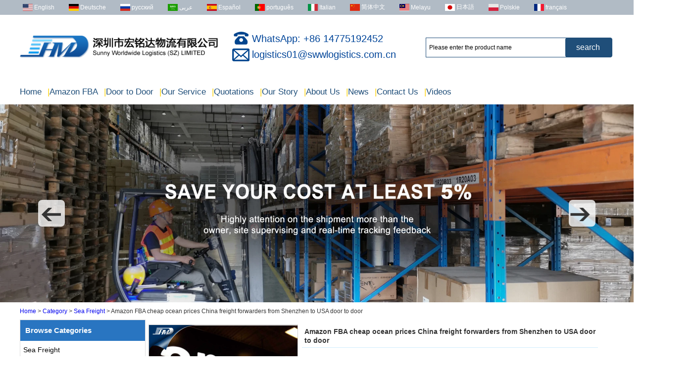

--- FILE ---
content_type: text/html; charset=utf-8
request_url: https://www.swwlogistics.com/product/amazon-fba-cheap-ocean-prices-china-freight-forwarders-from-shenzhen-to-usa-door-to-door.html
body_size: 17131
content:
<!DOCTYPE html>
<html lang="en">

<head>
    <meta charset="utf-8">
    <!-- SEO BEGIN -->
    <title>Amazon FBA cheap ocean prices China freight forwarders from Shenzhen to USA door to door </title>
    <meta name="keywords" content="Amazon FBA cheap ocean prices China freight forwarders from Shenzhen to USA door to door " />
    <meta name="description" content="Amazon FBA cheap ocean prices China freight forwarders from Shenzhen to USA door to door ,Three years to realize Top 100 in China , the top three in Shenzhen" />
    <link rel="canonical" href="https://www.swwlogistics.com/product/amazon-fba-cheap-ocean-prices-china-freight-forwarders-from-shenzhen-to-usa-door-to-door.html">
    <link rel="alternate" hreflang="en" href="https://www.swwlogistics.com/product/amazon-fba-cheap-ocean-prices-china-freight-forwarders-from-shenzhen-to-usa-door-to-door.html">
    <link rel="alternate" hreflang="de" href="https://www.swwlogistics.com/de/product/amazon-fba-cheap-ocean-prices-china-freight-forwarders-from-shenzhen-to-usa-door-to-door.html">
    <link rel="alternate" hreflang="ru" href="https://www.swwlogistics.com/ru/product/amazon-fba-cheap-ocean-prices-china-freight-forwarders-from-shenzhen-to-usa-door-to-door.html">
    <link rel="alternate" hreflang="ar" href="https://www.swwlogistics.com/ar/product/amazon-fba-cheap-ocean-prices-china-freight-forwarders-from-shenzhen-to-usa-door-to-door.html">
    <link rel="alternate" hreflang="es" href="https://www.swwlogistics.com/es/product/amazon-fba-cheap-ocean-prices-china-freight-forwarders-from-shenzhen-to-usa-door-to-door.html">
    <link rel="alternate" hreflang="pt" href="https://www.swwlogistics.com/pt/product/amazon-fba-cheap-ocean-prices-china-freight-forwarders-from-shenzhen-to-usa-door-to-door.html">
    <link rel="alternate" hreflang="it" href="https://www.swwlogistics.com/it/product/amazon-fba-cheap-ocean-prices-china-freight-forwarders-from-shenzhen-to-usa-door-to-door.html">
    <link rel="alternate" hreflang="zh-CN" href="https://www.swwlogistics.com/cn/product/amazon-fba-cheap-ocean-prices-china-freight-forwarders-from-shenzhen-to-usa-door-to-door.html">
    <link rel="alternate" hreflang="ms" href="https://www.swwlogistics.com/my/product/amazon-fba-cheap-ocean-prices-china-freight-forwarders-from-shenzhen-to-usa-door-to-door.html">
    <link rel="alternate" hreflang="ja" href="https://www.swwlogistics.com/jp/product/amazon-fba-cheap-ocean-prices-china-freight-forwarders-from-shenzhen-to-usa-door-to-door.html">
    <link rel="alternate" hreflang="pl" href="https://www.swwlogistics.com/pl/product/amazon-fba-cheap-ocean-prices-china-freight-forwarders-from-shenzhen-to-usa-door-to-door.html">
    <link rel="alternate" hreflang="fr" href="https://www.swwlogistics.com/fr/product/amazon-fba-cheap-ocean-prices-china-freight-forwarders-from-shenzhen-to-usa-door-to-door.html">
    <meta property="og:type" content="website" />
    <meta property="og:title" content="Amazon FBA cheap ocean prices China freight forwarders from Shenzhen to USA door to door " />
    <meta property="og:site_name" content="Amazon FBA cheap ocean prices China freight forwarders from Shenzhen to USA door to door " />
    <meta property="og:description" content="Amazon FBA cheap ocean prices China freight forwarders from Shenzhen to USA door to door ,Three years to realize Top 100 in China , the top three in Shenzhen" />
    <meta property="og:url" content="https://www.swwlogistics.com/product/amazon-fba-cheap-ocean-prices-china-freight-forwarders-from-shenzhen-to-usa-door-to-door.html" />
    <meta property="og:image" content="https://cdn.cloudbf.com/thumb/pad/500x500_xsize/bup/images/195/默认标题_自定义cm_2020-08-03-0(1).jpeg.webp" />
    <link rel="shortcut icon" href="/favicon.ico">
    <meta name="author" content="yjzw.net">
    <!-- SEO END -->
    <!--[if IE]>
    <meta http-equiv="X-UA-Compatible" content="IE=edge">
    <![endif]-->
    <meta name="viewport" content="width=device-width, initial-scale=1">
    <link rel="stylesheet" type="text/css" href="/themes/zzx/hongming/static/font/iconfont.css" />
    <link rel="stylesheet" type="text/css" href="/themes/zzx/hongming/static/fonts/iconfont.css" />
    <link rel="stylesheet" type="text/css" href="/themes/zzx/hongming/static/css/animate.min.css">
    <link rel="stylesheet" type="text/css" href="/themes/zzx/hongming/static/css/yunteam.css?v=1.2.1" />
    <link rel="stylesheet" type="text/css" href="/themes/zzx/hongming/static/css/style.css" />
    <!--  -->
    <link rel="stylesheet" href="/themes/zzx/a_public/css/swiper-bundle.min.css" />
    <script src="/themes/zzx/a_public/js/jquery.min.js"></script>
    <script src="/themes/zzx/a_public/layer/layer.js"></script>
    <script src="/themes/zzx/a_public/js/MSClass.js"></script>
    <script src="/themes/zzx/a_public/js/swiper-bundle.min.js"></script>
    <script src="/themes/zzx/a_public/js/yunteam.js" ty pe="text/javascript" charset="utf-8"></script>

    <!--[if lt IE 9]>
    <script src="/themes/zzx/a_public/js/html5shiv.min.js"></script>
    <script src="/themes/zzx/a_public/js/respond.min.js"></script>
    <![endif]-->
    

    
    <link rel="stylesheet" href="/themes/zzx/a_public/css/editable_page.css"><!-- Global site tag (gtag.js) - Google Analytics -->
<script async src="https://www.googletagmanager.com/gtag/js?id=UA-162250767-1"></script>
<script>
  window.dataLayer = window.dataLayer || [];
  function gtag(){dataLayer.push(arguments);}
  gtag('js', new Date());

  gtag('config', 'UA-162250767-1');
</script>

<!-- Global site tag (gtag.js) - Google Ads: 10857451741 -->
<script async src="https://www.googletagmanager.com/gtag/js?id=AW-10857451741"></script>
<script>
  window.dataLayer = window.dataLayer || [];
  function gtag(){dataLayer.push(arguments);}
  gtag('js', new Date());

  gtag('config', 'AW-10857451741');
</script>
<!-- Event snippet for Website lead conversion page
In your html page, add the snippet and call gtag_report_conversion when someone clicks on the chosen link or button. -->
<script type='text/javascript' src='https://platform-api.sharethis.com/js/sharethis.js#property=64d59ea8c3ffed001200cc7d&product=sop' async='async'></script>
<script src="https://analytics.ahrefs.com/analytics.js" data-key="RqgCjTfbvkVjGngL3cYfBw" defer="true"></script>

<script type="text/javascript">
    (function(c,l,a,r,i,t,y){
        c[a]=c[a]||function(){(c[a].q=c[a].q||[]).push(arguments)};
        t=l.createElement(r);t.async=1;t.src="https://www.clarity.ms/tag/"+i;
        y=l.getElementsByTagName(r)[0];y.parentNode.insertBefore(t,y);
    })(window, document, "clarity", "script", "r1qh7s9w8h");
</script>
<script type="application/ld+json">
{
  "@context": "http://schema.org",
  "@type": "Organization",
  "name": "Shenzhen Sunny Worldwide Logistics Co., Ltd",
  "url": "https://www.swwlogistics.com",
  "logo": "https://cdn.cloudbf.com/files/22/img/2021/05/13/img-2019121255509749-400x52_1RBP75.png"
}
</script>
    <script>
        var enhanced_conversion_data;
        window.addEventListener('load',function(){
            if(document.querySelector('input[id="but"]')){
                document.querySelector('input[id="but"]').addEventListener('click', function(){

                    var subject   			= document.querySelector('input[name="title"]').value.trim();
                    var contact   			= document.querySelector('input[name="realname"]').value.trim();
                    var email  	= document.querySelector('input[name="email"]').value.trim();
                    const emailreg = /^\w+([\.-]?\w+)*@\w+([\.-]?\w+)*(\.\w{2,3})+$/;

                    if(emailreg.test(email) && contact!="" && subject!=""){
                        enhanced_conversion_data = {"email": email};
                        gtag('event', 'conversion', { 'send_to': 'AW-10857451741/i3I3CIOKwqMDEN2hnrko'  });
                    }
                })
            }
        })
    </script>

</head>

<body class="">
    
<div class="header_bg">
    <div id="header">
<!--              	<div class="Ffx">
                            <a href="https://www.facebook.com/HMDswwlogistics" target="_blank" rel="nofollow" class="facebook" title=""></a>
                            <a href="https://swwlogistics.blogspot.com/" target="_blank" rel="nofollow" class="blogger" title=""></a>
                            <a href="https://twitter.com/swwlogistics" target="_blank" rel="nofollow" class="twitter" title=""></a>
                            <a href="https://www.linkedin.com/company/sunny-worldwide-logistics/" target="_blank" rel="nofollow" class="linkedin" title=""></a>
                            <a href="https://www.pinterest.com/swwlogistics/" target="_blank" rel="nofollow" class="pinterest" title=""></a>
                            <a href="https://www.tumblr.com/blog/swwlogistics" target="_blank" rel="nofollow" class="tumblr" title=""></a>
                            <a href="https://www.youtube.com/channel/UC9xztiWNWMfP1n090Oh7ITg/videos" target="_blank" rel="nofollow" class="youtube" title=""></a>
                            <a href="https://www.tiktok.com/@sunnyworldwidelogistics" target="_blank" rel="nofollow" class="tiktok" title=""></a>
                    </div> -->
        <div class="header_tp">
        	<!-- Language -->
            <dl class="languages">
                                <dd>
                    <a alt="English" href="https://www.swwlogistics.com/product/amazon-fba-cheap-ocean-prices-china-freight-forwarders-from-shenzhen-to-usa-door-to-door.html" class="en1">
                        <img src="/themes/zzx/a_public/flags/4x3/us.svg" width="20px" height="14px" />
                        <span>English</span>
                    </a>
                </dd>
                                <dd>
                    <a alt="Deutsche" href="https://www.swwlogistics.com/de/product/amazon-fba-cheap-ocean-prices-china-freight-forwarders-from-shenzhen-to-usa-door-to-door.html" class="de1">
                        <img src="/themes/zzx/a_public/flags/4x3/de.svg" width="20px" height="14px" />
                        <span>Deutsche</span>
                    </a>
                </dd>
                                <dd>
                    <a alt="русский" href="https://www.swwlogistics.com/ru/product/amazon-fba-cheap-ocean-prices-china-freight-forwarders-from-shenzhen-to-usa-door-to-door.html" class="ru1">
                        <img src="/themes/zzx/a_public/flags/4x3/ru.svg" width="20px" height="14px" />
                        <span>русский</span>
                    </a>
                </dd>
                                <dd>
                    <a alt="عربى" href="https://www.swwlogistics.com/ar/product/amazon-fba-cheap-ocean-prices-china-freight-forwarders-from-shenzhen-to-usa-door-to-door.html" class="ar1">
                        <img src="/themes/zzx/a_public/flags/4x3/ar.svg" width="20px" height="14px" />
                        <span>عربى</span>
                    </a>
                </dd>
                                <dd>
                    <a alt="Español" href="https://www.swwlogistics.com/es/product/amazon-fba-cheap-ocean-prices-china-freight-forwarders-from-shenzhen-to-usa-door-to-door.html" class="es1">
                        <img src="/themes/zzx/a_public/flags/4x3/es.svg" width="20px" height="14px" />
                        <span>Español</span>
                    </a>
                </dd>
                                <dd>
                    <a alt="português" href="https://www.swwlogistics.com/pt/product/amazon-fba-cheap-ocean-prices-china-freight-forwarders-from-shenzhen-to-usa-door-to-door.html" class="pt1">
                        <img src="/themes/zzx/a_public/flags/4x3/pt.svg" width="20px" height="14px" />
                        <span>português</span>
                    </a>
                </dd>
                                <dd>
                    <a alt="Italian" href="https://www.swwlogistics.com/it/product/amazon-fba-cheap-ocean-prices-china-freight-forwarders-from-shenzhen-to-usa-door-to-door.html" class="it1">
                        <img src="/themes/zzx/a_public/flags/4x3/it.svg" width="20px" height="14px" />
                        <span>Italian</span>
                    </a>
                </dd>
                                <dd>
                    <a alt="简体中文" href="https://www.swwlogistics.com/cn/product/amazon-fba-cheap-ocean-prices-china-freight-forwarders-from-shenzhen-to-usa-door-to-door.html" class="cn1">
                        <img src="/themes/zzx/a_public/flags/4x3/cn.svg" width="20px" height="14px" />
                        <span>简体中文</span>
                    </a>
                </dd>
                                <dd>
                    <a alt="Melayu" href="https://www.swwlogistics.com/my/product/amazon-fba-cheap-ocean-prices-china-freight-forwarders-from-shenzhen-to-usa-door-to-door.html" class="my1">
                        <img src="/themes/zzx/a_public/flags/4x3/my.svg" width="20px" height="14px" />
                        <span>Melayu</span>
                    </a>
                </dd>
                                <dd>
                    <a alt="日本語" href="https://www.swwlogistics.com/jp/product/amazon-fba-cheap-ocean-prices-china-freight-forwarders-from-shenzhen-to-usa-door-to-door.html" class="jp1">
                        <img src="/themes/zzx/a_public/flags/4x3/jp.svg" width="20px" height="14px" />
                        <span>日本語</span>
                    </a>
                </dd>
                                <dd>
                    <a alt="Polskie" href="https://www.swwlogistics.com/pl/product/amazon-fba-cheap-ocean-prices-china-freight-forwarders-from-shenzhen-to-usa-door-to-door.html" class="pl1">
                        <img src="/themes/zzx/a_public/flags/4x3/pl.svg" width="20px" height="14px" />
                        <span>Polskie</span>
                    </a>
                </dd>
                                <dd>
                    <a alt="français" href="https://www.swwlogistics.com/fr/product/amazon-fba-cheap-ocean-prices-china-freight-forwarders-from-shenzhen-to-usa-door-to-door.html" class="fr1">
                        <img src="/themes/zzx/a_public/flags/4x3/fr.svg" width="20px" height="14px" />
                        <span>français</span>
                    </a>
                </dd>
                            </dl>
		</div>
		<div class="clear"></div>
    </div>
</div>
<div class="header_tipa">
    <div class="header_con">
        <div class="logo">
            <a href="/" rel="home" title="Shenzhen Sunny Worldwide Logistics Co., Ltd"><img alt="Shenzhen Sunny Worldwide Logistics Co., Ltd" src="https://cdn.cloudbf.com/files/22/img/2021/05/13/img-2019121255509749-400x52_1RBP75.png" title="Shenzhen Sunny Worldwide Logistics Co., Ltd" alt="Shenzhen Sunny Worldwide Logistics Co., Ltd"></a>
        </div>
        <div class="header_con_xinxi">
            <div class="header_tip_phone">
                WhatsApp: +86 14775192452            </div>
            <div class="header_tip_Email">
                <a href="mailto:logistics01@swwlogistics.com.cn">
                   logistics01@swwlogistics.com.cn                </a>
            </div>
        </div>
        <div class="search">
            <form action="/apisearch.html" method="post" name="SearchForm" id="SearchForm">
                <input type="hidden" name="cid" id="cid" value="0" />
                <input type="text" class="textbox" name="keyword" id="keywords" value="Please enter the product name" def="Please enter the product name" onfocus="onFocus(this)" onblur="onBlur(this)" />
                <input type="submit" class="submit" value="search " />
            </form>
        </div>
        <div class="clear"></div>
    </div>
</div>


<div class="nav_bg">
    <ul id="nav">
                    <li class=""><a href="/">Home</a></li>
                                <li class=""><a href="/about-us/amazon-fba.html"><span style="color: #ffd100;">|</span>Amazon FBA</a></li>
                                <li class=""><a href="/about-us/door-to-door.html"><span style="color: #ffd100;">|</span>Door to Door</a></li>
                                <li class="nactive">
                <a href="/category.html"><span style="color: #ffd100;">|</span>Our Service</a>
                                <div class="submenu ">
                                        <div class="menu_children nactive">
                        <a href="/category/sea-freight.html">Sea Freight</a>
                                            </div>
                                        <div class="menu_children nactive">
                        <a href="/category/air-freight.html">Air Freight</a>
                                            </div>
                                        <div class="menu_children nactive">
                        <a href="/category/railway-freight.html">Railway Freight</a>
                                            </div>
                                        <div class="menu_children nactive">
                        <a href="/category/fba-amazon.html">FBA Amazon</a>
                                            </div>
                                        <div class="menu_children nactive">
                        <a href="/category/express-service.html">Express Service</a>
                                            </div>
                                        <div class="menu_children nactive">
                        <a href="/category/warehouse-service.html">Warehouse Service</a>
                                            </div>
                                        <div class="menu_children nactive">
                        <a href="/category/trucking-service.html">Trucking Service</a>
                                            </div>
                                        <div class="menu_children nactive">
                        <a href="/category/custom-clearance.html">Custom Clearance</a>
                                            </div>
                                        <div class="menu_children nactive">
                        <a href="/category/soc-container-shipping.html">SOC container shipping</a>
                                            </div>
                                    </div>
                            </li>
                                <li class=""><a href="https://www.swwlsrates.com/en/fcl_p1_0_0_0_ShippingId_DESC.html"><span style="color: #ffd100;">|</span>Quotations</a></li>
                                <li class=""><a href="/about-us/our-story.html"><span style="color: #ffd100;">|</span>Our Story</a></li>
                                <li class="">
                <a href="/about-us.html"><span style="color: #ffd100;">|</span>About Us</a>
                                <div class="submenu ">
                                        <div class="menu_children ">
                        <a href="/about-us/about-us.html">About us</a>
                                            </div>
                                        <div class="menu_children ">
                        <a href="/about-us/Job-Opportunities.html">Job Opportunities</a>
                                            </div>
                                        <div class="menu_children ">
                        <a href="/about-us/sales-department.html">Sales Department</a>
                                            </div>
                                        <div class="menu_children ">
                        <a href="/about-us/customer-service-department.html">Customer Service Department</a>
                                            </div>
                                        <div class="menu_children ">
                        <a href="/about-us/operation-department.html">Operation Department</a>
                                            </div>
                                        <div class="menu_children ">
                        <a href="/about-us/markering-department.html">Marketing Department</a>
                                            </div>
                                        <div class="menu_children ">
                        <a href="/about-us/contact-us.html">Contact Us</a>
                                            </div>
                                    </div>
                            </li>
                                <li class="">
                <a href="/news.html"><span style="color: #ffd100;">|</span>News</a>
                                <div class="submenu ">
                                        <div class="menu_children ">
                        <a href="/news/news.html">News</a>
                                            </div>
                                        <div class="menu_children ">
                        <a href="/news/story.html">Story</a>
                                            </div>
                                        <div class="menu_children ">
                        <a href="/news/logistics.html">Logistics</a>
                                            </div>
                                    </div>
                            </li>
                                <li class=""><a href="/inquiry.html"><span style="color: #ffd100;">|</span>Contact Us</a></li>
                                <li class="">
                <a href="/videos.html"><span style="color: #ffd100;">|</span>Videos</a>
                                <div class="submenu ">
                                        <div class="menu_children ">
                        <a href="/videos/video.html">Video</a>
                                            </div>
                                    </div>
                            </li>
                        </ul>
</div>
<div class="clear"></div>
		<script type="text/javascript">

				$('.active').click(function(){
					if($('.none-lan').css('display')=='none'){
						$('.none-lan').show();
					}else{
						$('.none-lan').hide();
					}
					language();
				})

                $('.search_t').click(function(){
                    if($('.search').css('display')=='none'){
                        $('.search').show();
                    }else{
                        $('.search').hide();
                    }
                })

                $('.iconfontaf').click(function(){
                    $('.search').hide();
                })
			function language(){
				var links = $('.none-lan').children().children().children();
				$.each(links,function(i,domEle){
					links[i].i=i;
					$(links[i]).click(function(){
						$('.active').children('a').html($(this).html());
						$('.none-lan').hide();
						$('.country-logo').attr('class','country-logo'+' '+$(this).attr('class'));
					})
				})
			}
			// $(window).scroll(function(event){
			// 　　　　if(($(window).scrollTop()) >= 132){
			// 　　　　　　 $(".nav_bg").addClass("anchor_reached");
			// 　　　　}else{
			// 		$(".nav_bg").removeClass("anchor_reached");
			// 	 }
			// })
		</script>

    <div id="banner_scroll">
    <div class="swiper-container banner-container">
        <div class="swiper-wrapper">
                        <div class="swiper-slide">
                <a href="https://swwlogistics.com/contact-us.html"><img src="https://cdn.cloudbf.com/thumb/format/mini_xsize/files/22/img/2023/04/28/1_yUj9o9.jpg.webp"/></a>
            </div>
                        <div class="swiper-slide">
                <a href="https://www.swwlogistics.com/category/warehouse-service.html"><img src="https://cdn.cloudbf.com/thumb/format/mini_xsize/files/22/img/2023/04/28/5ee78202304281629422094.jpg.webp"/></a>
            </div>
                        <div class="swiper-slide">
                <a href="https://www.swwlogistics.com/category/sea-freight.html"><img src="https://cdn.cloudbf.com/thumb/format/mini_xsize/files/22/img/2023/04/28/fadfd202304281629427190.jpg.webp"/></a>
            </div>
                    </div>
        <!-- Add Pagination -->
        <!-- <div class="swiper-pagination"></div> -->
        <!-- Add Arrows -->
<!--         <div class="bun ani" swiper-animate-effect="zoomIn" swiper-animate-duration="0.2s" swiper-animate-delay="0.3s">
            <div class="swiper-button-next"></div>
            <div class="swiper-button-prev"></div>
        </div> -->
    </div>
    <div class="left"></div>
    <div class="right"></div>
</div>
<script>
var swiper = new Swiper('.banner-container', {
    loop: true,
    autoplay: {
        delay: 6000,
        stopOnLastSlide: false,
        disableOnInteraction: true,
    },
    pagination: {
        el: '.swiper-pagination',
        clickable: true,
    },
    // followFinger: false,
    // effect: 'fade',
    speed: 1000,
    navigation: {
        nextEl: '.left',
        prevEl: '.right',
    }
});
</script>
    <!---->

    <!---->
    
<link rel="stylesheet" type="text/css" href="/themes/zzx/a_public/css/lightbox.css" />
<link rel="stylesheet" type="text/css" href="/themes/zzx/hongming/static/css/products.css" />
<script src="/themes/zzx/a_public/js/Magnifier.js" type="text/javascript" charset="utf-8"></script>
<script src="/themes/zzx/a_public/js/lightbox.js" type="text/javascript" charset="utf-8"></script>
<script type="text/javascript" src="/themes/zzx/a_public/js/Gallery.js"></script>
<div id="container">
    <div id="position">
                <a href="/">Home</a>
                &gt;
                <a href="/category.html">Category</a>
                &gt;
                <a href="/category/sea-freight.html">Sea Freight</a>
                &gt; <span>Amazon FBA cheap ocean prices China freight forwarders from Shenzhen to USA door to door </span>
    </div>
    <div id="main">
        <div class="sider">
            <dl class="box category">
                <dt>Browse Categories</dt>
                                <dd class="">
                    <a href="/category/sea-freight.html" title="China Sea Freight freight forwarder" class="parent top">Sea Freight</a>
                                    </dd>
                                <dd class="">
                    <a href="/category/air-freight.html" title="China Air Freight freight forwarder" class="parent top">Air Freight</a>
                                    </dd>
                                <dd class="">
                    <a href="/category/railway-freight.html" title="China Railway Freight freight forwarder" class="parent top">Railway Freight</a>
                                    </dd>
                                <dd class="">
                    <a href="/category/fba-amazon.html" title="China FBA Amazon freight forwarder" class="parent top">FBA Amazon</a>
                                    </dd>
                                <dd class="">
                    <a href="/category/express-service.html" title="China Express Service freight forwarder" class="parent top">Express Service</a>
                                    </dd>
                                <dd class="">
                    <a href="/category/warehouse-service.html" title="China Warehouse Service freight forwarder" class="parent top">Warehouse Service</a>
                                    </dd>
                                <dd class="">
                    <a href="/category/trucking-service.html" title="China Trucking Service freight forwarder" class="parent top">Trucking Service</a>
                                    </dd>
                                <dd class="">
                    <a href="/category/custom-clearance.html" title="China Custom Clearance freight forwarder" class="parent top">Custom Clearance</a>
                                    </dd>
                                <dd class="">
                    <a href="/category/soc-container-shipping.html" title="China SOC container shipping freight forwarder" class="parent top">SOC container shipping</a>
                                    </dd>
                            </dl>
            <!--include left-->
            <script type="text/javascript">
    $('.category dd span').click(function(){
        if($(this).parent().hasClass('select')){
            $(this).parent().removeClass('select')
        }else{
            $(this).parent().toggleClass('open').siblings().removeClass('open');
        }
    })
</script>
<div class="h5"></div>


<div class="website" ><dl class="box contactus">
    <dt>Contact Us</dt>
    <dd>
                    TEL:+86-755-25643417<br />
Fax: +86 755 25431456<br />
Address:Room 806, Block B, Rongde Times Square, Henggang Street, Longgang District, Shenzhen, China<br />
Postcode: 518115<br />
E-mail: logistics01@swwlogistics.com.cn                <div class="online">
                        <a href="http://wpa.qq.com/msgrd?v=3&amp;uin=2885374591&amp;site=qq&amp;menu=yes" target="_blank" class="qq" title="marketing-01"></a>
                        <a href="mailto:logistics01@swwlogistics.com.cn" target="_blank" class="Email" title="marketing-01"></a>
                            <a href="https://api.whatsapp.com/send?phone=+8614775192452&text=Hello" target="_blank" title="marketing-01" class="whatsapp"></a>
                        <div class="clear"></div>
        </div>
        <a href="/contact-us.html" class="btn">Contact Now</a>
    </dd>
</dl>
</div>
<div class="h5"></div>


<div class="website" ><dl class="box product">
    <dt>Hot products</dt>
    <dd id="marqueea92">
                <div class="item">
            <a href="/product/air-freight-rates-to-UK-from-china-door-to-door-with-consolidation-service.html" class="pic" title="China air freight rates to UK from china door to door with consolidation service freight forwarder">
                <img src="https://cdn.cloudbf.com/thumb/format/mini_xsize/files/22/img/2023/12/06/21_qVNwd7.jpg.webp" alt="China air freight rates to UK from china door to door with consolidation service freight forwarder" />
            </a>
            <h2>
                <a href="/product/air-freight-rates-to-UK-from-china-door-to-door-with-consolidation-service.html" title="China air freight rates to UK from china door to door with consolidation service freight forwarder">air freight rates to UK from china door to door with consolidation service</a>
            </h2>
            <div class="clear"></div>
        </div>
                <div class="item">
            <a href="/product/freight-forwarder-door-to-door-shipping-cost-to-uk-ocean-freight.html" class="pic" title="China Freight forwarder door to door shipping cost to UK ocean freight freight forwarder">
                <img src="https://cdn.cloudbf.com/thumb/format/mini_xsize/files/22/img/2023/06/21/43_aNuKnJ.jpg.webp" alt="China Freight forwarder door to door shipping cost to UK ocean freight freight forwarder" />
            </a>
            <h2>
                <a href="/product/freight-forwarder-door-to-door-shipping-cost-to-uk-ocean-freight.html" title="China Freight forwarder door to door shipping cost to UK ocean freight freight forwarder">Freight forwarder door to door shipping cost to UK ocean freight</a>
            </h2>
            <div class="clear"></div>
        </div>
                <div class="item">
            <a href="/product/ddu-ddp-sea-shipping-rates-ocean-freight-door-to-door-shipping-f.html" class="pic" title="China DDU DDP sea shipping rates ocean freight door to door shipping from Shanghai China to Los Angeles USA freight forwarder">
                <img src="https://cdn.cloudbf.com/thumb/format/mini_xsize/files/22/img/2023/06/21/43_aNuKnJ.jpg.webp" alt="China DDU DDP sea shipping rates ocean freight door to door shipping from Shanghai China to Los Angeles USA freight forwarder" />
            </a>
            <h2>
                <a href="/product/ddu-ddp-sea-shipping-rates-ocean-freight-door-to-door-shipping-f.html" title="China DDU DDP sea shipping rates ocean freight door to door shipping from Shanghai China to Los Angeles USA freight forwarder">DDU DDP sea shipping rates ocean freight door to door shipping from Shanghai China to Los Angeles USA</a>
            </h2>
            <div class="clear"></div>
        </div>
                <div class="item">
            <a href="/product/cheap-air-freight-fba-cargo-agent-forwarder-air-shipping-to-usa-to-louisiana-la-baton-rouge-city.html" class="pic" title="China Cheap air freight fba cargo agent forwarder air shipping to USA to Louisiana LA Baton Rouge city freight forwarder">
                <img src="https://cdn.cloudbf.com/thumb/format/mini_xsize/bup/images/195/Besson/2.jpeg.webp" alt="China Cheap air freight fba cargo agent forwarder air shipping to USA to Louisiana LA Baton Rouge city freight forwarder" />
            </a>
            <h2>
                <a href="/product/cheap-air-freight-fba-cargo-agent-forwarder-air-shipping-to-usa-to-louisiana-la-baton-rouge-city.html" title="China Cheap air freight fba cargo agent forwarder air shipping to USA to Louisiana LA Baton Rouge city freight forwarder">Cheap air freight fba cargo agent forwarder air shipping to USA to Louisiana LA Baton Rouge city</a>
            </h2>
            <div class="clear"></div>
        </div>
                <div class="item">
            <a href="/product/cheap-air-freight-fba-cargo-agent-forwarder-air-shipping-to-mississippi-ms-jackson-city.html" class="pic" title="China Cheap air freight fba cargo agent forwarder air shipping to Mississippi MS Jackson city freight forwarder">
                <img src="https://cdn.cloudbf.com/thumb/format/mini_xsize/bup/images/195/Besson/2.jpeg.webp" alt="China Cheap air freight fba cargo agent forwarder air shipping to Mississippi MS Jackson city freight forwarder" />
            </a>
            <h2>
                <a href="/product/cheap-air-freight-fba-cargo-agent-forwarder-air-shipping-to-mississippi-ms-jackson-city.html" title="China Cheap air freight fba cargo agent forwarder air shipping to Mississippi MS Jackson city freight forwarder">Cheap air freight fba cargo agent forwarder air shipping to Mississippi MS Jackson city</a>
            </h2>
            <div class="clear"></div>
        </div>
                <div class="item">
            <a href="/product/door-to-door-cheap-agent-qingdao-germany-italy-france-usa-air-cargo-shipping-company.html" class="pic" title="China door to door Cheap agent qingdao germany Italy France USA air cargo shipping company freight forwarder">
                <img src="https://cdn.cloudbf.com/thumb/format/mini_xsize/bup/images/195/Besson/2.jpeg.webp" alt="China door to door Cheap agent qingdao germany Italy France USA air cargo shipping company freight forwarder" />
            </a>
            <h2>
                <a href="/product/door-to-door-cheap-agent-qingdao-germany-italy-france-usa-air-cargo-shipping-company.html" title="China door to door Cheap agent qingdao germany Italy France USA air cargo shipping company freight forwarder">door to door Cheap agent qingdao germany Italy France USA air cargo shipping company</a>
            </h2>
            <div class="clear"></div>
        </div>
                <div class="item">
            <a href="/product/cheap-air-freight-fba-cargo-agent-forwarder-air-shipping-to-usa-to-michigan-mi-lansing-city.html" class="pic" title="China Cheap air freight fba cargo agent forwarder air shipping to USA to Michigan MI Lansing city freight forwarder">
                <img src="https://cdn.cloudbf.com/thumb/format/mini_xsize/bup/images/195/Besson/2.jpeg.webp" alt="China Cheap air freight fba cargo agent forwarder air shipping to USA to Michigan MI Lansing city freight forwarder" />
            </a>
            <h2>
                <a href="/product/cheap-air-freight-fba-cargo-agent-forwarder-air-shipping-to-usa-to-michigan-mi-lansing-city.html" title="China Cheap air freight fba cargo agent forwarder air shipping to USA to Michigan MI Lansing city freight forwarder">Cheap air freight fba cargo agent forwarder air shipping to USA to Michigan MI Lansing city</a>
            </h2>
            <div class="clear"></div>
        </div>
                <div class="item">
            <a href="/product/cheap-air-freight-fba-cargo-agent-forwarder-air-shipping-to-usa-to-maine-me-augusta-city-usa.html" class="pic" title="China Cheap air freight fba cargo agent forwarder air shipping to USA to Maine ME Augusta city USA freight forwarder">
                <img src="https://cdn.cloudbf.com/thumb/format/mini_xsize/bup/images/195/Besson/1.jpeg.webp" alt="China Cheap air freight fba cargo agent forwarder air shipping to USA to Maine ME Augusta city USA freight forwarder" />
            </a>
            <h2>
                <a href="/product/cheap-air-freight-fba-cargo-agent-forwarder-air-shipping-to-usa-to-maine-me-augusta-city-usa.html" title="China Cheap air freight fba cargo agent forwarder air shipping to USA to Maine ME Augusta city USA freight forwarder">Cheap air freight fba cargo agent forwarder air shipping to USA to Maine ME Augusta city USA</a>
            </h2>
            <div class="clear"></div>
        </div>
            </dd>
</dl>
<script type="text/javascript">
new Marquee("marqueea92", "top", 1, 242, 552, 50, 5000)
</script>
<div class="h5"></div>
</div>


<div class="website" ><dl class="box latest"><dt>Latest News<a class="xiazhao" href="/news.html">More>></a></dt>
    <dd id="marquee93">
        <ul>
                        <li><a href="/new/soc-container-shipping-agent-from-shanghai-to-australia.html" title="SOC Container shipping agent from Shanghai  to Australia">SOC Container shipping agent from Shanghai  to Australia</a></li>
                        <li><a href="/new/Orders-plummeted-75-overnight.html" title="Orders plummeted 75% overnight">Orders plummeted 75% overnight</a></li>
                        <li><a href="/new/soc-container-shipping-agent-from-shanghai-door-to-door-logistics-to-australia.html" title="SOC Container Shipping Agent from Shanghai door to door logistics to Australia">SOC Container Shipping Agent from Shanghai door to door logistics to Australia</a></li>
                        <li><a href="/new/Houthi-armed-forces-emergency-warning.html" title="Houthi armed forces emergency warning">Houthi armed forces emergency warning</a></li>
                        <li><a href="/new/SOC-containers-from-China-to-20HQ-40HQ.html" title="SOC containers  from China to 20HQ 40HQ">SOC containers  from China to 20HQ 40HQ</a></li>
                        <li><a href="/new/shipping-agent-ship-soc-20hq-40hq-side-load-container-to-usa.html" title="Shipping agent ship SOC 20HQ 40HQ side load container to USA">Shipping agent ship SOC 20HQ 40HQ side load container to USA</a></li>
                        <li><a href="/new/cos-container-shipping-agent-from-china-to-australia-ddu-20hq-40hq.html" title="SOC Container shipping agent from China to Australia DDU 20HQ 40HQ">SOC Container shipping agent from China to Australia DDU 20HQ 40HQ</a></li>
                        <li><a href="/new/US-line-logistics-is-severely-disrupted-and-30-states-across-the-United-States-have-issued-warnings.html" title="U.S. line logistics is severely disrupted, and 30 states across the United States have issued warnings">U.S. line logistics is severely disrupted, and 30 states across the United States have issued warnings</a></li>
                        <li><a href="/new/soc-container-shipping-agent-from-china-to-australia-20hq-40hq.html" title="SOC Container shipping agent from China to australia 20HQ 40HQ">SOC Container shipping agent from China to australia 20HQ 40HQ</a></li>
                        <li><a href="/new/soc-shipping-agent-from-shenzhen-to-australia-door-to-door-logistics.html" title="Soc  shipping agent from Shenzhen to Australia door to door logistics">Soc  shipping agent from Shenzhen to Australia door to door logistics</a></li>
                        <li><a href="/new/Overcapacity-SCFI-index-fell-for-two-consecutive-weeks.html" title="Overcapacity, SCFI index fell for two consecutive weeks">Overcapacity, SCFI index fell for two consecutive weeks</a></li>
                        <li><a href="/new/soc-20hq-40hq-shipping-agent-from-shenzhen-to-australia-door-to-door-logistics.html" title="SOC 20HQ 40HQ shipping agent from Shenzhen to Australia door to door logistics">SOC 20HQ 40HQ shipping agent from Shenzhen to Australia door to door logistics</a></li>
                    </ul>
    </dd>
</dl>
<script type="text/javascript">
new Marquee("marquee93", "top", 1, 246, 352, 50, 5000)
</script>
</div>
<div class="h5"></div>


<div class="website" ><dl class="box cert">
    <dt>Certifications</dt>
    <dd>
        <div class="swiper-container add_Certifications6">
            <div class="swiper-wrapper">
                                <div class="swiper-slide">
                                        <a href="javascript:void(0);"><img src="https://cdn.cloudbf.com/thumb/format/mini_xsize/bup/images/195/Anma/ska/cifa.jpg.webp" title="证书11"></a>
                                    </div>
                                <div class="swiper-slide">
                                        <a href="javascript:void(0);"><img src="https://cdn.cloudbf.com/thumb/format/mini_xsize/bup/images/195/NewCertificatiton/IMG-2020022097529857.png.webp" title="证书10"></a>
                                    </div>
                                <div class="swiper-slide">
                                        <a href="javascript:void(0);"><img src="https://cdn.cloudbf.com/thumb/format/mini_xsize/bup/images/195/NewCertificatiton/IMG-2020022097529856.png.webp" title="证书9"></a>
                                    </div>
                                <div class="swiper-slide">
                                        <a href="javascript:void(0);"><img src="https://cdn.cloudbf.com/thumb/format/mini_xsize/bup/images/195/NewCertificatiton/IMG-2020022097529855.png.webp" title="证书8"></a>
                                    </div>
                                <div class="swiper-slide">
                                        <a href="javascript:void(0);"><img src="https://cdn.cloudbf.com/thumb/format/mini_xsize/bup/images/195/NewCertificatiton/IMG-2020022097529853.png.webp" title="证书7"></a>
                                    </div>
                                <div class="swiper-slide">
                                        <a href="javascript:void(0);"><img src="https://cdn.cloudbf.com/thumb/format/mini_xsize/bup/images/195/NewCertificatiton/IMG-2020022097529852.png.webp" title="证书6"></a>
                                    </div>
                                <div class="swiper-slide">
                                        <a href="javascript:void(0);"><img src="https://cdn.cloudbf.com/thumb/format/mini_xsize/bup/images/195/NewCertificatiton/IMG-2020022097529849.png.webp" title="证书5"></a>
                                    </div>
                                <div class="swiper-slide">
                                        <a href="javascript:void(0);"><img src="https://cdn.cloudbf.com/thumb/format/mini_xsize/bup/images/195/NewCertificatiton/IMG-2020022097529799.png.webp" title="证书4"></a>
                                    </div>
                                <div class="swiper-slide">
                                        <a href="javascript:void(0);"><img src="https://cdn.cloudbf.com/thumb/format/mini_xsize/bup/images/195/NewCertificatiton/IMG-2020022097529798.png.webp" title="证书3"></a>
                                    </div>
                                <div class="swiper-slide">
                                        <a href="javascript:void(0);"><img src="https://cdn.cloudbf.com/thumb/format/mini_xsize/bup/images/195/NewCertificatiton/IMG-2020022097529797.png.webp" title="证书2"></a>
                                    </div>
                                <div class="swiper-slide">
                                        <a href="javascript:void(0);"><img src="https://cdn.cloudbf.com/thumb/format/mini_xsize/bup/images/195/NewCertificatiton/IMG-2020022097529710.png.webp" title="证书1"></a>
                                    </div>
                                <div class="swiper-slide">
                                        <a href="javascript:void(0);"><img src="https://cdn.cloudbf.com/thumb/format/mini_xsize/bup/images/195/ship/IMG-2020021910052101.png.webp" title="adv4"></a>
                                    </div>
                                            </div>
            <div class="swiper-button-next swiper-button-black"></div>
            <div class="swiper-button-prev swiper-button-black"></div>
        </div>
        <!---->
        <script>
            var swiper = new Swiper('.add_Certifications6', {
      spaceBetween: 30,
      centeredSlides: true,
      loop:true,
      autoplay: {
        delay: 4500,
        disableOnInteraction: false,
      },
      navigation: {
        nextEl: '.add_Certifications6 .swiper-button-next',
        prevEl: '.add_Certifications6 .swiper-button-prev',
      },
    });
  </script>
    </dd>
</dl>
</div>
<div class="h5"></div>

<dl class="box shares"><dt>Follow us</dt>
    <dd>
        <div class="share">
                            <a href="https://www.tiktok.com/@sunnyworldwidelogistics" target="_blank" rel="nofollow" class="tiktok" title="Tiktok"></a>
                            <a href="https://www.youtube.com/channel/UC9xztiWNWMfP1n090Oh7ITg/videos" target="_blank" rel="nofollow" class="youtube" title="Youtube"></a>
                            <a href="https://www.facebook.com/HMDswwlogistics" target="_blank" rel="nofollow" class="facebook" title="Facebook"></a>
                            <a href="https://www.tumblr.com/blog/swwlogistics" target="_blank" rel="nofollow" class="tumblr" title="Tumblr"></a>
                            <a href="https://www.linkedin.com/company/sunny-worldwide-logistics/" target="_blank" rel="nofollow" class="linkedin" title="LinkedIn"></a>
                            <a href="https://www.pinterest.com/swwlogistics/" target="_blank" rel="nofollow" class="pinterest" title="Pinterest"></a>
                            <a href="https://twitter.com/swwlogistics" target="_blank" rel="nofollow" class="twitter" title="Twitter"></a>
                            <a href="https://swwlogistics.blogspot.com/" target="_blank" rel="nofollow" class="blogger" title="Blogger"></a>
                        <div class="clear"></div>
        </div>
    </dd>
</dl>
<div class="h5"></div>


<dl class="box subscribe">
    <dt>Subscribe</dt>
    <dd>
        <div class="annotation">Get email updates on new products</div>
        <form>
            <input type="text" class="textbox" name="Email" id="Email" value="E-mail Address" def="E-mail Address" onfocus="onFocus(this)" onblur="onBlur(this)" />
            <input type="button" class="btn" value="Subscribe" onclick="Subscribe()">
        </form>
    </dd>
</dl>
<div class="h5"></div>


<script>
    
        window.Subscribe = function () {
            var email = $("#Email").val();
            var t  = /^(\w-*\.*)+@(\w-?)+(\.\w{2,})+$/;;
            if(!(t.test(email))){
                layer.msg('Please enter your email address!', {icon: 5,  anim: 6});
                return false;
            }
            if (email == 'E-mail Address' || email == ''){
                layer.msg('Please enter your email address!', {icon: 5,  anim: 6});
                return false;
            }else{
                layer.load();

                $.ajax({
                    url:"/emailsave.html",
                    dataType:"json",
                    async:true,
                    data:{email:email},
                    type:"POST",
                    success:function(res){
                        layer.closeAll('loading');
                        if (res.code !== 200){
                            layer.msg(res.msg, {icon: 5,  anim: 6});
                        }else{
                            layer.msg(res.msg, {icon:6,time:1000}, function(){
                                location.reload(); 
                            });
                        }
                    },fail:function(err){
                        layer.closeAll('loading');
                    }
                });
            }
        }


</script>
            <!--include left end-->
        </div>
        <div class="sBody">
            <div class="products_details">
                <div class="cover">
                    <div class="pic_box" id="picture_show"><a href="https://cdn.cloudbf.com/thumb/format/mini_xsize/bup/images/195/默认标题_自定义cm_2020-08-03-0(1).jpeg.webp" hidefocus="true" class="active"  rel="pictures" title="Amazon FBA cheap ocean prices China freight forwarders from Shenzhen to USA door to door "><img data-src="https://cdn.cloudbf.com/thumb/format/mini_xsize/bup/images/195/默认标题_自定义cm_2020-08-03-0(1).jpeg.webp" src="https://cdn.cloudbf.com/thumb/format/mini_xsize/bup/images/195/默认标题_自定义cm_2020-08-03-0(1).jpeg.webp" alt="Amazon FBA cheap ocean prices China freight forwarders from Shenzhen to USA door to door " width="300px" height="300px"></a><a href="https://cdn.cloudbf.com/thumb/format/mini_xsize/bup/images/195/默认标题_自定义px_2020-08-25-0(1).png.webp" hidefocus="true"  class="hide"  rel="pictures" title="Amazon FBA cheap ocean prices China freight forwarders from Shenzhen to USA door to door "><img data-src="https://cdn.cloudbf.com/thumb/format/mini_xsize/bup/images/195/默认标题_自定义px_2020-08-25-0(1).png.webp" src="https://cdn.cloudbf.com/thumb/format/mini_xsize/bup/images/195/默认标题_自定义px_2020-08-25-0(1).png.webp" alt="Amazon FBA cheap ocean prices China freight forwarders from Shenzhen to USA door to door " width="300px" height="300px"></a><a href="https://cdn.cloudbf.com/thumb/format/mini_xsize/bup/images/195/IMG-2020022110210052.png.webp" hidefocus="true"  class="hide"  rel="pictures" title="Amazon FBA cheap ocean prices China freight forwarders from Shenzhen to USA door to door "><img data-src="https://cdn.cloudbf.com/thumb/format/mini_xsize/bup/images/195/IMG-2020022110210052.png.webp" src="https://cdn.cloudbf.com/thumb/format/mini_xsize/bup/images/195/IMG-2020022110210052.png.webp" alt="Amazon FBA cheap ocean prices China freight forwarders from Shenzhen to USA door to door " width="300px" height="300px"></a><a href="https://cdn.cloudbf.com/thumb/format/mini_xsize/bup/images/195/IMG-2020022210153545.png.webp" hidefocus="true"  class="hide"  rel="pictures" title="Amazon FBA cheap ocean prices China freight forwarders from Shenzhen to USA door to door "><img data-src="https://cdn.cloudbf.com/thumb/format/mini_xsize/bup/images/195/IMG-2020022210153545.png.webp" src="https://cdn.cloudbf.com/thumb/format/mini_xsize/bup/images/195/IMG-2020022210153545.png.webp" alt="Amazon FBA cheap ocean prices China freight forwarders from Shenzhen to USA door to door " width="300px" height="300px"></a><div id="loadingBox"></div>
                        <div id="loading"></div>
                    </div>
                    <div class="pic_list">
                        <a href="#" hidefocus="true" class="left" onclick="return Gallery.setLeft(this);"></a>
                        <a href="#" hidefocus="true" class="right" onclick="return Gallery.setRight(this);"></a>
                        <div class="list">
                            <div id="images_list"><a href="https://cdn.cloudbf.com/thumb/format/mini_xsize/bup/images/195/默认标题_自定义cm_2020-08-03-0(1).jpeg.webp" class="active"  hidefocus="true" onclick="return Gallery.setCover(this);"><img src="https://cdn.cloudbf.com/thumb/fixed/50x50_xsize/bup/images/195/默认标题_自定义cm_2020-08-03-0(1).jpeg.webp" title="Amazon FBA cheap ocean prices China freight forwarders from Shenzhen to USA door to door " /></a><a href="https://cdn.cloudbf.com/thumb/format/mini_xsize/bup/images/195/默认标题_自定义px_2020-08-25-0(1).png.webp"  hidefocus="true" onclick="return Gallery.setCover(this);"><img src="https://cdn.cloudbf.com/thumb/fixed/50x50_xsize/bup/images/195/默认标题_自定义px_2020-08-25-0(1).png.webp" title="Amazon FBA cheap ocean prices China freight forwarders from Shenzhen to USA door to door " /></a><a href="https://cdn.cloudbf.com/thumb/format/mini_xsize/bup/images/195/IMG-2020022110210052.png.webp"  hidefocus="true" onclick="return Gallery.setCover(this);"><img src="https://cdn.cloudbf.com/thumb/fixed/50x50_xsize/bup/images/195/IMG-2020022110210052.png.webp" title="Amazon FBA cheap ocean prices China freight forwarders from Shenzhen to USA door to door " /></a><a href="https://cdn.cloudbf.com/thumb/format/mini_xsize/bup/images/195/IMG-2020022210153545.png.webp"  hidefocus="true" onclick="return Gallery.setCover(this);"><img src="https://cdn.cloudbf.com/thumb/fixed/50x50_xsize/bup/images/195/IMG-2020022210153545.png.webp" title="Amazon FBA cheap ocean prices China freight forwarders from Shenzhen to USA door to door " /></a></div>
                        </div>
                    </div>
                    <div class="addthis_share">
                        <!-- ShareThis BEGIN -->
                        <div class="sharethis-inline-share-buttons"></div>
                        <!-- ShareThis END -->
                    </div>
                    <script type="text/javascript">
                    var Gallery = new GalleryClass("images_list", "picture_show");
                    // $j(function() { $j(".pic_box a").lightBox(); });
                    Gallery.Type = 2;
                    var Magnifier = new MagnifierClass(Y("picture_show"), 300, 300);
                    </script>
                </div>
                <div class="parameters">
                    <h3>Amazon FBA cheap ocean prices China freight forwarders from Shenzhen to USA door to door </h3>
                     <ul>
                                                <li>Place of Origin:Guangdong, China
Model Number:Sunny Worldwide Logistics
Destinations: USA/FBA Amazon
Shipping Type:LCL;FCL;20ft;40HQ;
Voyage:Every day.
Delivery time: 15-25 days
Vlalue added service:warehousing & consolidation & repacking
Shipping way:Sea
Custom clearance:safe & fast
Inland transportation:Reliable, speedy
Transit:direct line or transit line</li>
                                            </ul>
                    <div class="inquiry_btn"><a href="/inquiry/amazon-fba-cheap-ocean-prices-china-freight-forwarders-from-shenzhen-to-usa-door-to-door.html" rel="nofollow"></a></div>
                </div>
                <div class="clear"></div>
                <!---->
                <div class="product_description" id="Description">
                                        <h2>Amazon <a href="https://swwlogistics.com/about-us/amazon-fba">FBA </a>cheap ocean prices China freight forwarders from Shenzhen to USA door to door</h2>

<p><img alt="Amazon FBA cheap ocean prices China freight forwarders from Shenzhen to USA door to door " src="https://cdn.cloudbf.com/thumb/format/mini_xsize/bup/pics/product/宏铭达物流详情.jpg.webp" /></p>

<p> </p>

<p><span style="font-family:"font-size:32px;"><span style="color:#003399;font-family:Arial;font-size:32px;"><strong><span style="font-family:"font-size:32px;"><span style="font-family:"font-size:32px;"><span style="font-family:"font-size:32px;background-color:#FFE500;"><span style="color:#003399;font-family:Arial;font-size:32px;background-color:#FFE500;"><strong><span style="background-color:#FFE500;font-size:24px;">    </span></strong></span></span>  </span></span>Reliable international Sea freight service</strong></span></span></p>

<p> </p>

<p><span style="font-family:"font-size:32px;"><span style="color:#003399;font-family:"font-size:32px;"><span style="font-family:Arial;font-size:16px;color:#666666;line-height:2;">1.Contracted sea freight (LCL&FCL) from top sea carrier companies.</span><br />
<span style="font-family:Arial;font-size:16px;color:#666666;line-height:2;">2.Local office in all over China main ports to handle the shipment.</span><br />
<span style="font-family:Arial;font-size:16px;color:#666666;line-height:2;">3.Buyer&#39;s consolidation (7days storage free for our warehouse).</span><br />
<span style="font-family:Arial;font-size:16px;color:#666666;line-height:2;">4.Pack and repack service.</span><br />
<span style="font-family:Arial;font-size:16px;color:#666666;line-height:2;">5.Quality control</span><br />
<span style="font-family:Arial;font-size:16px;color:#666666;"><span style="line-height:2;">6.Door to door delivery service (one station service.you just </span><span style="line-height:2;">order the goods </span></span><br />
<span style="font-family:Arial;font-size:16px;color:#999999;"><span style="color:#666666;line-height:2;">   and wait the goods in your home ,tha</span><span style="color:#666666;line-height:2;">t is fine)</span></span><br />
<span style="font-family:Arial;font-size:16px;color:#666666;line-height:2;">7.Insurance</span><br />
<span style="font-family:Arial;font-size:16px;color:#666666;line-height:2;">8.Documentation service (Fumigation,Certification of original)</span><br />
<span style="font-family:Arial;font-size:16px;color:#666666;line-height:2;">9.Dropshipping to protect your business secret.</span></span></span></p>

<p><span style="font-family:"font-size:32px;"><span style="color:#003399;font-family:"font-size:32px;"><span style="font-family:Arial;font-size:18px;color:#999999;"><img alt="Amazon FBA cheap ocean prices China freight forwarders from Shenzhen to USA door to door " src="https://cdn.cloudbf.com/thumb/format/mini_xsize/bup/pics/product/3.jpg.webp" /></span></span></span></p>

<p><span style="font-family:"font-size:32px;"><span style="color:#003399;font-family:"font-size:32px;"><span style="font-family:Arial;font-size:18px;color:#999999;"><span style="font-size:16px;color:#666666;line-height:2;">1.We are 9 years Alibaba gold supplier .</span><span style="color:#003399;font-size:16px;line-height:2;"><strong>Trade Assurance service</strong></span><span style="font-size:16px;color:#666666;line-height:2;"> is available for us.</span><br />
<span style="font-size:16px;color:#666666;line-height:2;">2.Walmart/HUAWEI/COSTCO choose us as their designate logistics provider over 5 years.</span><br />
<span style="font-size:16px;color:#666666;line-height:2;">3. Once USA clients sent us inquiry. arround </span><strong><span style="color:#003399;font-size:16px;line-height:2;">80.3 percent</span></strong><span style="font-size:16px;color:#666666;line-height:2;"> of USA clients cooperation </span><br />
<span style="font-size:16px;color:#666666;line-height:2;">    with us successfully.</span><br />
<span style="font-size:16px;color:#666666;line-height:2;">4.We can help you </span><strong><span style="color:#003399;font-size:16px;line-height:2;">save your logistics cost 5%</span></strong><span style="font-size:16px;color:#666666;line-height:2;"> than others</span><br />
<span style="font-size:16px;color:#666666;line-height:2;">5.We are glad to received your </span><strong><span style="color:#003399;font-size:16px;line-height:2;">video call</span></strong><span style="font-size:16px;color:#666666;line-height:2;"> any time.You can know more real of </span><br />
<span style="font-size:16px;color:#666666;line-height:2;">   our company.our work state our team our office.</span><br />
<span style="font-size:16px;color:#666666;line-height:2;">6.We can provide you our USA clients contact information. You can talk with them </span><br />
<span style="font-size:16px;color:#666666;line-height:2;">   to know the real logistics service experence work with us.</span><br />
<span style="font-size:16px;color:#666666;line-height:2;">7.Each of your shipments plan from China. </span><strong><span style="color:#003399;font-size:16px;line-height:2;">within 30 minutes</span></strong><span style="font-size:16px;color:#666666;line-height:2;"> we can provide you </span><br />
<span style="font-size:16px;color:#666666;line-height:2;">   best solution and freight cost for your reference. </span></span></span></span><br />
 </p>

<p><img alt="Amazon FBA cheap ocean prices China freight forwarders from Shenzhen to USA door to door " src="https://cdn.cloudbf.com/thumb/format/mini_xsize/bup/pics/product/5.jpg.webp" /></p>

<p> </p>

<p><span style="font-family:"font-size:32px;"><span style="font-family:"font-size:32px;"><span style="font-family:"font-size:32px;background-color:#FFE500;"><span style="color:#003399;font-family:Arial;font-size:32px;background-color:#FFE500;"><strong><span style="background-color:#FFE500;font-size:24px;">    </span></strong></span></span>  </span></span><span style="font-family:Arial;color:#003399;font-size:32px;"><strong>Reliable international Air freight service</strong></span></p>

<p> </p>

<p><span style="font-family:"font-size:32px;"><span style="color:#003399;font-family:"font-size:32px;"><span style="font-family:Arial;font-size:18px;color:#999999;"><span style="font-size:16px;color:#666666;line-height:2;">1) Export from all main airports in China such as GuangZhou,ShenZhen,NingBo,</span><br />
<span style="font-size:16px;color:#666666;line-height:2;">    ShangHai,QingDao,XiaMen,HongKong,BeiJing.</span><span> </span><br />
<span style="font-size:16px;color:#666666;line-height:2;">2) Mainly route: </span><span> </span><br />
<span style="font-size:16px;color:#666666;line-height:2;">    North America : USA(LAX/JFK/DEN/MIA/MCI /ATL /ORD/ DFW /MEM /PHX etc.), </span><br />
<span style="font-size:16px;color:#666666;line-height:2;">                              Canada (YYC /YEG/YUL/YYZ/YVR),  etc.</span><span> </span><br />
<span style="font-size:16px;color:#666666;line-height:2;">    Europe : United Kingdom(LHR),France(CDG),Germany(BER/FRA/LEJ),Italy(MXP),</span><br />
<span style="font-size:16px;color:#666666;line-height:2;">                   Finland (HEL), Netherlands ( AMS),Poland ( WAW),Spain ( BCN)</span><span> </span><br />
<span style="font-size:16px;color:#666666;line-height:2;">    Australia ( MEL/SYD/ BRI) </span><span> </span><br />
<span style="font-size:16px;color:#666666;line-height:2;">    Middle East :   United Arab Emirates ( DXB) </span><span> </span><br />
<span style="font-size:16px;color:#666666;line-height:2;">    Africa :  South Africa ( JNB)</span><span> </span><br />
<span style="font-size:16px;color:#666666;line-height:2;">   South East Asia :   Singapore ( SIN) ,Thailand ( BKK) ,Malaysia ( KUL) </span><span> </span><br />
<span style="font-size:16px;color:#666666;line-height:2;">3) Amazon warehouse delivery available :appointment with amazon warehouse </span><br />
<span style="font-size:16px;color:#666666;line-height:2;">    and schedule the delivery.</span><span> </span><br />
<span style="font-size:16px;color:#666666;line-height:2;">4) Door to door service available ;</span><span> </span><br />
<span style="font-size:16px;color:#666666;line-height:2;">5) Other instructions :</span><span> </span><br />
<span style="font-size:16px;color:#666666;line-height:2;"> - Air shipment acceptance:Pallets,Cartons,Wooden cases,Crates,Rolls..etc.</span><span> </span><br />
<span style="font-size:16px;color:#666666;line-height:2;"> - Value -added service :  Warehousing:Cargo collection,Palletization,Storage,Labeling,Packing</span><span> </span><br />
<span style="font-size:16px;color:#666666;line-height:2;"> - Competitive air ratest,cheap shipping price,good services.</span><span> </span></span></span></span></p>

<p><img alt="Amazon FBA cheap ocean prices China freight forwarders from Shenzhen to USA door to door " src="https://cdn.cloudbf.com/thumb/format/mini_xsize/bup/pics/product/7.jpg.webp" /></p>

<p> </p>

<p><img alt="Amazon FBA cheap ocean prices China freight forwarders from Shenzhen to USA door to door " src="https://cdn.cloudbf.com/thumb/format/mini_xsize/bup/pics/product/8.jpg.webp" /></p>

<p><span style="color:#999999;font-family:Arial;font-size:16px;"><span style="font-family:Arial;font-size:16px;color:#666666;line-height:2;">1.We are 9 years Alibaba gold supplier .</span><span style="font-family:Arial;color:#003399;font-size:16px;line-height:2;"><strong>Trade Assurance service</strong></span><span style="font-family:Arial;font-size:16px;color:#666666;line-height:2;"> is available for us.</span><br />
<span style="font-family:Arial;font-size:16px;color:#666666;line-height:2;">2.Walmart/HUAWEI/COSTCO choose us as their designate logistics provider over 5 years.</span><br />
<span style="font-family:Arial;font-size:16px;color:#666666;line-height:2;">3. Once USA clients sent us inquiry. arround </span><strong><span style="color:#003399;font-size:16px;line-height:2;">80.3 percent</span></strong><span style="font-family:Arial;font-size:16px;color:#666666;line-height:2;"> of USA clients cooperation </span><br />
<span style="font-family:Arial;font-size:16px;color:#666666;line-height:2;">    with us successfully.</span><br />
<span style="font-family:Arial;font-size:16px;color:#666666;line-height:2;">4.We can help you </span><strong><span style="color:#003399;font-size:16px;line-height:2;">save your logistics cost 5%</span></strong><span style="font-family:Arial;font-size:16px;color:#666666;line-height:2;"> than others</span><br />
<span style="font-family:Arial;font-size:16px;color:#666666;line-height:2;">5.We are glad to received your </span><strong><span style="color:#003399;font-size:16px;line-height:2;">video call</span></strong><span style="font-family:Arial;font-size:16px;color:#666666;line-height:2;"> any time.You can know more real of </span><br />
<span style="font-family:Arial;font-size:16px;color:#666666;line-height:2;">   our company.our work state our team our office.</span><br />
<span style="font-family:Arial;font-size:16px;color:#666666;line-height:2;">6.We can provide you our USA clients contact information. You can talk with them </span><br />
<span style="font-family:Arial;font-size:16px;color:#666666;line-height:2;">   to know the real logistics service experence work with us.</span><br />
<span style="font-family:Arial;font-size:16px;color:#666666;line-height:2;">7.Each of your shipments plan from China. </span><strong><span style="color:#003399;font-size:16px;line-height:2;">within 30 minutes</span></strong><span style="font-family:Arial;font-size:16px;color:#666666;line-height:2;"> we can provide you </span><br />
<span style="font-family:Arial;font-size:16px;color:#666666;line-height:2;">   best solution and freight cost for your reference. </span></span></p>

<p><img alt="Amazon FBA cheap ocean prices China freight forwarders from Shenzhen to USA door to door " src="https://cdn.cloudbf.com/thumb/format/mini_xsize/bup/pics/product/10.jpg.webp" /></p>

<p> </p>

<p style="text-align:left;"><span style="font-family:"font-size:32px;"><strong><span style="font-family:"font-size:32px;"><span style="font-family:"font-size:32px;background-color:#FFE500;"><span style="color:#003399;font-family:Arial;font-size:32px;background-color:#FFE500;"><strong><span style="background-color:#FFE500;font-size:24px;">    </span></strong></span></span>  </span> <span style="color:#003399;font-family:Arial;font-size:32px;">Why choose Railway service</span></strong></span></p>

<p style="text-align:left;"><span style="font-family:"font-size:32px;color:#003399;"><span style="font-family:Arial;color:#666666;font-size:16px;line-height:2;">The railway shipping makes transporting time much shorter than by sea </span><br />
<span style="font-family:Arial;color:#666666;font-size:16px;line-height:2;">but cost much less than by air . A very good choice within tradational sea shipping </span><br />
<span style="font-family:Arial;color:#666666;font-size:16px;line-height:2;">and air shipping.</span></span></p>

<p style="text-align:left;"><span style="font-family:"font-size:32px;color:#003399;"><span style="font-family:Arial;color:#999999;font-size:18px;"><span style="font-size:24px;color:#000000;line-height:2;">Main Route to Euroup & transit time</span></span></span></p>

<p style="text-align:left;"><span style="font-family:"font-size:32px;color:#003399;"><span style="font-family:Arial;color:#999999;font-size:18px;"><span style="font-size:24px;color:#000000;"><span style="color:#666666;font-size:16px;line-height:2;">1. - Chongqing,China  -Alataw Pass - Kazakhstan-Russia - Belarus -Poland ( 15 days ) </span><br />
<span style="color:#666666;font-size:16px;line-height:2;">    - Germany ( Hamburg /Duisburg 16 days ) </span><span> </span><br />
<span style="color:#666666;font-size:16px;line-height:2;">2. -Chengdu ,China -Alataw Pass - Kazakhstan-Russia - Belarus -</span><br />
<span style="color:#666666;font-size:16px;line-height:2;">    Poland ( Lodz ,13 days ) - Germany ( Nuremberg,  15 days )  -Netherlands ( 16 days )</span><span> </span><br />
<span style="color:#666666;font-size:16px;line-height:2;">3. -Xi&#39;an --Alataw Pass - Kazakhstan-Russia - Belarus -</span><br />
<span style="color:#666666;font-size:16px;line-height:2;">   Poland (12~14 days to malaszewicze / Wawsaw ) - </span><br />
<span style="color:#666666;font-size:16px;line-height:2;">   Germany ( Hamburg /Munich  16 days )</span><span> </span><br />
<span style="color:#666666;font-size:16px;line-height:2;">4. - Changsha, China -Manzhouli -Russia - Belarus -Poland (  malaszewicze, 20days )</span><span> </span><br />
<img alt="Amazon FBA cheap ocean prices China freight forwarders from Shenzhen to USA door to door " src="https://cdn.cloudbf.com/thumb/format/mini_xsize/bup/pics/product/12.jpg.webp" /></span></span></span></p>

<p style="text-align:left;"><span style="font-family:"font-size:32px;color:#003399;"><span style="font-family:Arial;color:#999999;font-size:18px;"><span style="font-size:24px;color:#000000;"><img alt="Amazon FBA cheap ocean prices China freight forwarders from Shenzhen to USA door to door " src="https://cdn.cloudbf.com/thumb/format/mini_xsize/bup/pics/product/13.jpg.webp" /></span></span></span></p>

<p style="text-align:left;"><span style="font-family:"font-size:32px;color:#003399;"><span style="font-family:Arial;color:#999999;font-size:18px;"><span style="font-size:24px;color:#000000;"><span style="color:#999999;font-family:Arial;font-size:16px;"><span style="font-family:Arial;font-size:16px;color:#666666;line-height:2;">1.We are 9 years Alibaba gold supplier .</span><span style="font-family:Arial;color:#003399;font-size:16px;line-height:2;"><strong>Trade Assurance service</strong></span><span style="font-family:Arial;font-size:16px;color:#666666;line-height:2;"> is available for us.</span><br />
<span style="font-family:Arial;font-size:16px;color:#666666;line-height:2;">2.Walmart/HUAWEI/COSTCO choose us as their designate logistics provider over 5 years.</span><br />
<span style="font-family:Arial;font-size:16px;color:#666666;line-height:2;">3. Once USA clients sent us inquiry. arround </span><strong><span style="color:#003399;font-size:16px;line-height:2;">80.3 percent</span></strong><span style="font-family:Arial;font-size:16px;color:#666666;line-height:2;"> of USA clients cooperation </span><br />
<span style="font-family:Arial;font-size:16px;color:#666666;line-height:2;">    with us successfully.</span><br />
<span style="font-family:Arial;font-size:16px;color:#666666;line-height:2;">4.We can help you </span><strong><span style="color:#003399;font-size:16px;line-height:2;">save your logistics cost 5%</span></strong><span style="font-family:Arial;font-size:16px;color:#666666;line-height:2;"> than others</span><br />
<span style="font-family:Arial;font-size:16px;color:#666666;line-height:2;">5.We are glad to received your </span><strong><span style="color:#003399;font-size:16px;line-height:2;">video call</span></strong><span style="font-family:Arial;font-size:16px;color:#666666;line-height:2;"> any time.You can know more real of </span><br />
<span style="font-family:Arial;font-size:16px;color:#666666;line-height:2;">   our company.our work state our team our office.</span><br />
<span style="font-family:Arial;font-size:16px;color:#666666;line-height:2;">6.We can provide you our USA clients contact information. You can talk with them </span><br />
<span style="font-family:Arial;font-size:16px;color:#666666;line-height:2;">   to know the real logistics service experence work with us.</span><br />
<span style="font-family:Arial;font-size:16px;color:#666666;line-height:2;">7.Each of your shipments plan from China. </span><strong><span style="color:#003399;font-size:16px;line-height:2;">within 30 minutes</span></strong><span style="font-family:Arial;font-size:16px;color:#666666;line-height:2;"> we can provide you </span><br />
<span style="font-family:Arial;font-size:16px;color:#666666;line-height:2;">   best solution and freight cost for your reference. </span></span></span></span></span><br />
 </p>

<p style="text-align:left;"><span style="font-family:"font-size:32px;color:#003399;"><span style="font-family:Arial;color:#999999;font-size:18px;"><span style="font-size:24px;color:#000000;"><img alt="Amazon FBA cheap ocean prices China freight forwarders from Shenzhen to USA door to door " src="https://cdn.cloudbf.com/thumb/format/mini_xsize/bup/pics/product/15.jpg.webp" /></span></span></span></p>

<p style="text-align:left;"><span style="font-family:"font-size:32px;color:#003399;"><strong><span style="font-family:"font-size:32px;"><span style="font-family:"font-size:32px;background-color:#FFE500;"><span style="color:#003399;font-family:Arial;font-size:32px;background-color:#FFE500;"><strong><span style="background-color:#FFE500;font-size:24px;">    </span></strong></span></span>  </span> <span style="font-family:Arial;font-size:32px;color:#003399;">Amazon service what we can do for you</span></strong></span></p>

<p style="text-align:left;"><span style="font-family:"font-size:32px;color:#003399;"><span style="color:#666666;font-family:Arial;font-size:16px;line-height:2;">1.Consolidate different supplier goods for one shipment</span><br />
<span style="color:#666666;font-family:Arial;font-size:16px;line-height:2;">2.Warehouse</span><br />
<span style="color:#666666;font-family:Arial;font-size:16px;line-height:2;">3.Paste Amazon lable for each carton</span><br />
<span style="color:#666666;font-family:Arial;font-size:16px;line-height:2;">4.Make pallet for all you goods</span><br />
<span style="color:#666666;font-family:Arial;font-size:16px;line-height:2;">5.Paste Amazon pallet lable four side of each pallets</span><br />
<span style="color:#666666;font-family:Arial;font-size:16px;line-height:2;">6.Sea/Air shipping from China to Amazon warehouse</span><br />
<span style="color:#666666;font-family:Arial;font-size:16px;line-height:2;">7.Make customs clearance in destination country</span><br />
<span style="color:#666666;font-family:Arial;font-size:16px;line-height:2;">8.Make an appointment with Amazon </span><span style="font-size:16px;color:#666666;line-height:2;"> </span></span></p>

<p style="text-align:left;"><span style="font-family:"font-size:32px;color:#003399;"><img alt="Amazon FBA cheap ocean prices China freight forwarders from Shenzhen to USA door to door " src="https://cdn.cloudbf.com/thumb/format/mini_xsize/bup/pics/product/17.jpg.webp" /></span></p>

<p style="text-align:left;"><span style="font-family:"font-size:32px;color:#003399;"><span style="font-family:Arial;font-size:16px;color:#003399;line-height:2;">Our Services We are a Class A freight forwarder offering air freight service for more than </span><br />
<span style="font-family:Arial;font-size:16px;color:#003399;line-height:2;">10 years. 365 days/24hours support service.We have partner offices in more than 80 </span><br />
<span style="font-family:Arial;font-size:16px;color:#003399;line-height:2;">countries and cooperational agent from all over the world which will help to handle your </span><br />
<span style="font-family:Arial;font-size:16px;color:#003399;line-height:2;">shipments.Collect and delivery services(door to door) .Our Price 10% less than average.</span><br />
<span style="font-family:Arial;font-size:16px;color:#003399;line-height:2;">Handling airport from china Shenzhen;Guangzhou;Shanghai;Qingdao;Xiamen;Beijing;</span><br />
<span style="font-family:Arial;font-size:16px;color:#003399;line-height:2;">Hongkong. Airport of Destination Alll over world FBA warehouse,America,Europe,Oceania,</span><br />
<span style="font-family:Arial;font-size:16px;color:#003399;line-height:2;">Latin America,Africa,Asia.Payment method Alibaba Trade Assurance;T/T;Western union</span></span></p>

<p style="text-align:left;"><span style="color:#003399;"><span><span style="font-size:18px;"><img alt="Amazon FBA cheap ocean prices China freight forwarders from Shenzhen to USA door to door " src="https://cdn.cloudbf.com/thumb/format/mini_xsize/bup/pics/product/19.jpg.webp" /></span></span></span></p>

<p style="text-align:left;"><strong><span style="font-family:Arial;font-size:32px;color:#003399;"><span style="font-family:"font-size:32px;"><span style="font-family:"font-size:32px;background-color:#FFE500;"><span style="color:#003399;font-family:Arial;font-size:32px;background-color:#FFE500;"><strong><span style="background-color:#FFE500;font-size:24px;">    </span></strong></span></span>  </span>Warehouse storage consolidation service in China</span></strong></p>

<p style="text-align:left;"><span style="color:#666666;font-family:Arial;font-size:16px;line-height:2;">Sunny Worldwide Logistics are offering warehouse service as one of our main services </span></p>

<p style="text-align:left;"><span style="color:#003399;"><span><span style="font-size:32px;"><span style="font-family:Arial;font-size:16px;color:#666666;line-height:2;">apart from Sea shipping , air shipping, express shipping to Worldwide.</span><br />
<span style="font-family:Arial;font-size:16px;color:#666666;line-height:2;">We mainly devoted to helping  the customers who need to import from or export to China, </span><br />
<span style="font-family:Arial;font-size:16px;color:#666666;line-height:2;">our target is through offering versatile services , so that really make work of clients </span><br />
<span style="font-family:Arial;font-size:16px;color:#666666;line-height:2;">easier, at the same time, expand the cooperation with Sunny,</span></span></span></span><span style="font-family:Arial;font-size:16px;color:#666666;"><span style="line-height:2;">to reach win-win cooperation</span>.</span><strong><span style="font-size:16px;color:#666666;"> </span></strong></p>

<p style="text-align:left;"><strong><span style="font-size:18px;"><img alt="Amazon FBA cheap ocean prices China freight forwarders from Shenzhen to USA door to door " src="https://cdn.cloudbf.com/thumb/format/mini_xsize/bup/pics/product/21.jpg.webp" /></span></strong></p>

<p style="text-align:left;"><strong><span style="font-size:18px;"><span style="font-size:32px;"><span style="font-family:"font-size:32px;"><span style="font-family:"font-size:32px;background-color:#FFE500;"><span style="color:#003399;font-family:Arial;font-size:32px;background-color:#FFE500;"><strong><span style="background-color:#FFE500;font-size:24px;">    </span></strong></span></span>  </span><span style="font-family:Arial;color:#003399;">What we can offer for you</span></span></span></strong></p>

<p style="text-align:left;"><span style="font-size:18px;"><span style="font-family:Arial;font-size:16px;line-height:2;">1.Our timely feedback when any updation</span><span> </span><br />
<span style="color:#666666;font-family:Arial;font-size:16px;line-height:2;">We have inventory sheet / outbound record sheet to our customers.</span><span> </span><br />
<span style="color:#666666;font-family:Arial;font-size:16px;line-height:2;">Once get the instruction from customer, we will arrange everything the same day & </span><br />
<span style="color:#666666;font-family:Arial;font-size:16px;line-height:2;">feedback to our customers about proceedings .  </span><br />
<span style="color:#666666;font-family:Arial;font-size:16px;line-height:2;">The updated  Inventory sheet / in-out bound record  / photos in or out will be offered to </span><br />
<span style="color:#666666;font-family:Arial;font-size:16px;line-height:2;">customer within 24 hours.</span><span> </span><span style="color:#999999;font-family:Arial;font-size:16px;line-height:2;"> </span><span style="font-family:Arial;font-size:16px;line-height:2;">                                                   </span><span> </span><br />
<span style="font-family:Arial;font-size:16px;line-height:2;">2 .Our versatile service - make overall plan</span><span> </span><br />
<span style="color:#666666;font-family:Arial;font-size:16px;line-height:2;">To be as a professional shipping agent with more than 15 years&#39; experience, our services </span><br />
<span style="color:#666666;font-family:Arial;font-size:16px;line-height:2;">include sea ( FCL /LCL), air, express from any places of China to Worldwide.</span><span> </span><br />
<span style="color:#666666;font-family:Arial;font-size:16px;line-height:2;">With rich experience of shipping , we can make overall & professional  arrangement </span><br />
<span style="color:#666666;font-family:Arial;font-size:16px;line-height:2;">based on your shipping schedule. Also we give timely feeback too. </span><br />
<span style="color:#666666;font-family:Arial;font-size:16px;line-height:2;">-------- That is how we make our customer easier and less work </span><br />
<span style="font-family:Arial;font-size:16px;line-height:2;">3. Experienced & professional stuffs </span><span> </span><br />
<span style="color:#666666;font-family:Arial;font-size:16px;line-height:2;">I am here more than 6 years & have rich experience in handling all kinds of difficulties, </span><br />
<span style="color:#666666;font-family:Arial;font-size:16px;line-height:2;">emergencies when shipping,  so to work with me will bring you a lot of convenience.</span><br />
<img alt="Amazon FBA cheap ocean prices China freight forwarders from Shenzhen to USA door to door " src="https://cdn.cloudbf.com/thumb/format/mini_xsize/bup/pics/product/23.jpg.webp" /></span></p>

<p style="text-align:left;"><span style="font-size:18px;"><img alt="Amazon FBA cheap ocean prices China freight forwarders from Shenzhen to USA door to door " src="https://cdn.cloudbf.com/thumb/format/mini_xsize/bup/pics/product/24.jpg.webp" /></span></p>

<p style="text-align:left;"><span style="font-size:18px;"><img alt="Amazon FBA cheap ocean prices China freight forwarders from Shenzhen to USA door to door " src="https://cdn.cloudbf.com/thumb/format/mini_xsize/bup/pics/product/25.jpg.webp" /></span></p>

<p style="text-align:left;"><span style="font-size:18px;"><img alt="Amazon FBA cheap ocean prices China freight forwarders from Shenzhen to USA door to door " src="https://cdn.cloudbf.com/thumb/format/mini_xsize/bup/pics/product/26.jpg.webp" /></span></p>

<p style="text-align:left;"><span style="font-size:18px;"><img alt="Amazon FBA cheap ocean prices China freight forwarders from Shenzhen to USA door to door " src="https://cdn.cloudbf.com/thumb/format/mini_xsize/bup/pics/product/27.jpg.webp" /></span></p>

<p style="text-align:left;"> </p>

<p style="text-align:left;"> </p>
                </div>
                <div class="clear"></div>
                <div class="tag">
                <strong>Tag:</strong>
                                            <a href="/tag/sea-freight.html" title="sea freight">sea freight</a>
                                            ,<a href="/tag/logistics-service.html" title="logistics service">logistics service</a>
                                            ,<a href="/tag/freight-forward-to-usa.html" title="freight forward to usa">freight forward to usa</a>
                                    </div>
                <!--include products-->
                <div class="inquiry"  id="inquiry">
                    <div class="salesman">
                     <strong>Shenzhen Sunny Worldwide Logistics Co., Ltd</strong>
   
                                            <p class="tel"><span>Tel:</span>+86 14775192452</p>
                                            <p class="Wechat"><span>Wechat:</span>+86 14775192452</p>
                                            <p class="contacts"><span>Contact Person:</span>marketing-15</p>
                                            <p class="contacts"><span>PDF Show:</span><a href="/product/amazon-fba-cheap-ocean-prices-china-freight-forwarders-from-shenzhen-to-usa-door-to-door.pdf" target="_blank" class="PDF">PDF</a></p>
                    
                    <div class="online">
                                                            <a href="http://wpa.qq.com/msgrd?v=3&amp;uin=2885374591&amp;site=qq&amp;menu=yes" title="2885374591" class="qq"></a>
                                                            <a href="mailto:logistics01@swwlogistics.com.cn" title="logistics01@swwlogistics.com.cn" class="email"></a>
                                                            <a href="https://api.whatsapp.com/send?phone=008614775192452&text=Hello" title="008614775192452" class="whatsapp"></a>
                                <!-- 手机移动端：whatsapp://send/?phone=+86123456789&text=Hello -->
                                                </div>
                    <div class="APic">
                                                    <img src="https://cdn.b2b.yjzw.net/files/22/img/2024/12/13/-2_8WCe8F.png" title="marketing-15" alt="marketing-15" />
                                            </div>
                    </div>
                    <div class="form" id="inquiry">
                    <form class="form-horizontal bv-form" id="InquiryForm"> 
                        <strong>Send Inquiry</strong>
                        <input type="hidden" name="product_id" value="12560">
                        <input type="text" name="realname" id="Contacts" placeholder="Please enter name" class="textbox">
                        <input type="email" name="email" id="Email" placeholder="Please enter email" class="textbox">
                        <textarea class="textbox" name="content" placeholder="Please enter message" id="Message"></textarea>
                                                <div>
                            <input type="text" class="textbox phone_m" name="verify" id="verify" placeholder="Please enter verify"> <span class="verify_status"><img src='/captcha.html' alt='captcha'  onclick='this.src="/captcha.html?"+Math.random();' /></span>
                            <div class="clear"></div>
                        </div>
                                                <div class="submit">
                            <input type="button" class="btn" id="webinquiry" value="Contact Now">
                        </div>
                    </form>
                    </div>
                    <div class="clear"></div>
                </div>
                            <!--include products-->
            <dl class="box related">
                <dt class="title">Other Products</dt>
                <dd>
                                        <div class="clear"></div>
                </dd>
            </dl>
            <!--include products end-->
                <script>
                    $("#webinquiry").click(function(){
                        // alert('dfsdfs');
                        var email = $("input[name='email']").val();
                        var contacts = $("#Contacts").val();
                        var message = $("#Message").val();
                        var t  = /^[A-Za-z0-9]+([-_.][A-Za-z\d]+)*@([A-Za-z\d]+[-.])+[A-Za-z\d]{2,5}$/;
                        var shu  = /[\d+]/;
                        
                        if(!(t.test(email))){
                            layer.msg('Please enter your e-mail address!', {icon: 5,  anim: 6});
                            return false;
                        }
                        if (email == ''){
                            layer.msg('Please enter your e-mail address!', {icon: 5,  anim: 6});
                            return false;
                        }else if(contacts == '' || shu.test(contacts)){
                            layer.msg('Please enter first name and last name!', {icon: 5,  anim: 6});
                            return false;
                        }
                        else{
                            layer.load();


                            $.ajax({
                                type:"POST",
                                url:"/saveinquiry.html",
                                dataType:"json",
                                async:true,
                                data:$('#InquiryForm').serialize(),
                                success:function(data){
                                    layer.closeAll('loading');
                                  if(data.code==200){
                                      enhanced_conversion_data = {"email": email};
                                      gtag('event', 'conversion', { 'send_to': 'AW-10857451741/i3I3CIOKwqMDEN2hnrko'  });
                                      // gtag_report_conversion(window.location.href)
                                      $('.verify_status img').attr('src',"/captcha.html?"+Math.random());
                                    layer.msg(data.msg, {icon:1,time:3000});
                                  }else{
                                    layer.msg(data.msg, {icon: 2,time:3000}, function(){
                                        $('.verify_status img').attr('src',"/captcha.html?"+Math.random());
                                    });
                                  }
                                },fail:function(err){
                        layer.closeAll('loading');
                    }
                            });
                            return false;
                        }
                    });


                </script>
                <!--include products end-->
            </div>
        </div>
        <div class="clear"></div>
    </div>
</div>



    <!---->

<div id="footer">
    	<div class="footer_bg">
	    	<dl>
	    		<dt>Home</dt>
	    			                <dd><a href="/about-us.html" title="About  US">About  US</a></dd>
	            	                <dd><a href="/sitemap.xml" title="Site Map">Site Map</a></dd>
	            	                <dd><a href="/category/fba-amazon.html" title="FBA Amazon">FBA Amazon</a></dd>
	            	                <dd><a href="/inquiry.html" title="Online Inquiry">Online Inquiry</a></dd>
	            	                <dd><a href="/about-us/our-story.html" title="Our Story">Our Story</a></dd>
	            	                <dd><a href="/category/air-freight.html" title="Air Freight">Air Freight</a></dd>
	            	                <dd><a href="/category/sea-freight.html" title="Sea Freight">Sea Freight</a></dd>
	            	    	</dl>
	    	<dl class="share_link">
	    		<dt>Social</dt>
                                    <dd>
						<a href="https://www.tiktok.com/@sunnyworldwidelogistics" target="_blank" rel="nofollow" class="tiktok" title="Tiktok">
							<span class="socialName">Tiktok</span>
						</a>
					</dd>
                                    <dd>
						<a href="https://www.youtube.com/channel/UC9xztiWNWMfP1n090Oh7ITg/videos" target="_blank" rel="nofollow" class="youtube" title="Youtube">
							<span class="socialName">Youtube</span>
						</a>
					</dd>
                                    <dd>
						<a href="https://www.facebook.com/HMDswwlogistics" target="_blank" rel="nofollow" class="facebook" title="Facebook">
							<span class="socialName">Facebook</span>
						</a>
					</dd>
                                    <dd>
						<a href="https://www.tumblr.com/blog/swwlogistics" target="_blank" rel="nofollow" class="tumblr" title="Tumblr">
							<span class="socialName">Tumblr</span>
						</a>
					</dd>
                                    <dd>
						<a href="https://www.linkedin.com/company/sunny-worldwide-logistics/" target="_blank" rel="nofollow" class="linkedin" title="LinkedIn">
							<span class="socialName">LinkedIn</span>
						</a>
					</dd>
                                    <dd>
						<a href="https://www.pinterest.com/swwlogistics/" target="_blank" rel="nofollow" class="pinterest" title="Pinterest">
							<span class="socialName">Pinterest</span>
						</a>
					</dd>
                                    <dd>
						<a href="https://twitter.com/swwlogistics" target="_blank" rel="nofollow" class="twitter" title="Twitter">
							<span class="socialName">Twitter</span>
						</a>
					</dd>
                                    <dd>
						<a href="https://swwlogistics.blogspot.com/" target="_blank" rel="nofollow" class="blogger" title="Blogger">
							<span class="socialName">Blogger</span>
						</a>
					</dd>
                	    	</dl>
	    	<dl class="addressMess">
	    		<dt>Contact Us</dt>
                <dd>Shenzhen Sunny Worldwide Logistics Co., Ltd</dd>
	    		<dd><i class="iconfont icon-tel"></i> Tel : WhatsApp: +86 14775192452</dd>
	    		<dd><i class="iconfont icon-message"></i> Email : logistics01@swwlogistics.com.cn</dd>
				<dd><i class="iconfont icon-chuanzhen"></i> Fax : +86 0755-25431456</dd>
	    		<dd><i class="iconfont icon-dingwei"></i> Address : Room 806, Block B, Rongde Times Square, Henggang Street, Longgang District, Shenzhen, China</dd>
	    	</dl>
	    	<dl id="inquiryi">
	    		<dt>Inquiry</dt>
	    		<div class="inquiry_a">
                    <div class="inquiry_a_title">
                        <div> Your Cargo Name </div>
                        <input type="text" id="Yourcargoname">
                    </div>
                </div>
				<div class="inquiry_a">
					<div class="inquiry_b_title cbms">
					    <div>CBM </div>
					    <input type="text" id="CBM">
					</div>
					<div class="inquiry_a_title weights">
					    <div style="margin-top: 8px;">Weight </div>
					    <input type="text" id="Weight">
					</div>
				</div>
                <div class="inquiry_b">
                    
                    <div class="inquiry_b_title">
                        <div> Your Email </div> 
                        <input type="text" id="Youremail">
						<div class="formTo">
							<div class="formF">
								<p class="">From</p>
								<input type="text" id="from">
							</div>
							<div class="toT">
								<span class="">To</span>
								<input type="text" id="to">
							</div>
						</div>
                    </div>
                </div>
                <div class="clear"></div>
                <div class="inquiry_c">
                    <div> Your Message </div>
                    <textarea id="YourMessage" ></textarea>
                </div>
                                <div class="inquiry_a">
                    <div> Verify </div>
                    <div class="inquiry_c_verify">
                    	<input type="text" id="footer_verify"><span class="verify_status"><img src='/captcha.html' alt='captcha'  onclick='this.src="/captcha.html?"+Math.random();' /></span>
                    </div>
                </div>
                                <div class="inquiry_d">
					<button id="Inquirya">Send</button>
                    <!-- <span>From</span><input type="text" id="from">
                    <span>To</span><input type="text" id="to"> -->
                </div>
	    	</dl>
    	</div>
    	<div class="clear"></div> 
        <div class="copyright">
            <!-- CopyRight © Shenzhen Sunny Worldwide Logistics Co., Ltdall rights reserved -->
            Sunny Worldwide Logistics founded in 1998.
Copyright@2009-2023 swwlogistics.com. All rights reserved Tel: 86-755-25643421 E-mail: logistics@swwlogistics.com.cn        </div>

		<div class="img_name w1400">
			<div class="footLogo inlineBlock" >
			    <img src="/uploads/open/images/3/non-words-100x100.png" >
			</div>
			<div class="companyName inlineBlock" style="margin-top: -62px;">
				<p class="chineseName" style="color: #fff;">
					Sunny Worldwide Logistics（SZ) Limited				</p>
				<p class="EnglishName">
					Taking care of the cargo more than the owner				</p>
			</div>
			<div class="clear"></div>
		</div>
        <div style="height:32px"></div>
        </div>

    <!---->
    <a href="/index.html" title="Back Home" rel="nofollow" id="homeSet"></a>
    <a href="#" title="Back Top" rel="nofollow" id="toTop" target="_self" onclick="toTop();return false"></a>
    <script type="text/javascript">
        toTopHide();
    </script>
    <div id="VideoDiv"></div>
    <script src="/themes/zzx/a_public/js/FloatDiv.js" type="text/javascript" charset="utf-8"></script>
    <script type="text/javascript">
        $(document).ready(function(){
            $('.lang').click(function(){
                if($('.head_lang').hasClass('auto')){
                    $('.head_lang').removeClass('auto');
                }else{
                    $('.head_lang').addClass('auto');
                }
                
            })
        });

    var FloatDiv = new FloatDivClass("VideoDiv");
    FloatDiv.opacity = 30;
    FloatDiv.DiffusionSpeed = 150;
    FloatDiv.ShowType = 3; 
    </script>
<script type="text/javascript">
     window.Subscribea = function () {
            var email = $("#FEmail").val();
            var t  = /^(\w-*\.*)+@(\w-?)+(\.\w{2,})+$/;
            if(!(t.test(email))){
                layer.msg('Please enter your email address!', {icon: 5,  anim: 6});
                return false;
            }
            if (email == 'E-mail Address' || email == ''){
                layer.msg('Please enter your email address!', {icon: 5,  anim: 6});
                return false;
            }else{
                layer.load();

                $.ajax({
                    url:"/emailsave.html",
                    dataType:"json",
                    async:true,
                    data:{email:email},
                    type:"POST",
                    success:function(res){
                        layer.closeAll('loading');
                        if (res.code !== 200){
                            // gtag_report_conversion(window.location.href)
                            layer.msg(res.msg, {icon: 5,  anim: 6});
                        }else{
                            layer.msg(res.msg, {icon:6,time:1000}, function(){
                                location.reload();
                            });
                        }
                    },fail:function(err){
                        layer.closeAll('loading');
                    }
                });
            }
        }

</script>
    <script type="text/javascript">
 $("#Inquirya").click(function(){
            var email = $("#Youremail").val();
            var CBM = $("#CBM").val();
            var Weight = $("#Weight").val();
            var from = $("#from").val();
            var to = $("#to").val();
            var contacts = $("#Yourcargoname").val();
            var message = $("#YourMessage").val();
                var verify = $("#footer_verify").val();
         
            var t = /^[A-Za-z0-9]+([-_.][A-Za-z\d]+)*@([A-Za-z\d]+[-.])+[A-Za-z\d]{2,5}$/;

            if (!(t.test(email))) {
                layer.msg('Please enter your e-mail address!', { icon: 5, anim: 6 });
                return false; 
            } 
                        if (verify == '') {
                layer.msg('Please enter verify code', { icon: 5, anim: 6 });
                return false;
            }
                            if (email == '') {
                    layer.msg('Please enter your e-mail address!', { icon: 5, anim: 6 });
                    return false;
                } else if (contacts == '') {
                    layer.msg('Please enter first name and last name!', { icon: 5, anim: 6 });
                    return false;
                } else {
                    layer.load();


                    $.ajax({
                        url: "/messagesave.html",
                        dataType: "json",
                        async: true,
                        data: { email: email, realname: contacts, content: message,cbm:CBM,weight:Weight,address_from:from,address_to:to , verify: verify  },
                        type: "POST",
                        success: function(res) {
                            layer.closeAll('loading');
                            if (res.code !== 200) {
                                // gtag_report_conversion(window.location.href)

                                layer.msg(res.msg, { icon: 5, anim: 6 , time: 1000 }, function() {
                                    $('.verify_status img').attr('src',"/captcha.html?"+Math.random());
                                });
                            } else {
                                enhanced_conversion_data = {"email": email};
                                gtag('event', 'conversion', { 'send_to': 'AW-10857451741/i3I3CIOKwqMDEN2hnrko'  });

                                layer.msg(res.msg, { icon: 6, time: 1000 }, function() {
                                    //location.reload(); 
                                    $('.verify_status img').attr('src',"/captcha.html?"+Math.random());
                                });
                            }
                        },fail:function(err){
                        layer.closeAll('loading');
                    }
                    });
                    return false;
                }
                return false;
            })
    
    </script>
    <!-- Go to www.addthis.com/dashboard to customize your tools --> 
<script type="text/javascript" src="//s7.addthis.com/js/300/addthis_widget.js#pubid=ra-5d07468dd1fa5514"></script>
<!-- Global site tag (gtag.js) - Google Ads: 587339900 -->
<script async src="https://www.googletagmanager.com/gtag/js?id=AW-587339900"></script>
<script>
  window.dataLayer = window.dataLayer || [];
  function gtag(){dataLayer.push(arguments);}
  gtag('js', new Date());

  gtag('config', 'AW-587339900');
</script>
<!-- Event snippet for Website traffic conversion page -->
<script>
  gtag('event', 'conversion', {'send_to': 'AW-587339900/4BUrCImy3v0BEPywiJgC'});
</script><script>
(function(){
  var c=document.createElement('script');
  c.src='https://kefu.cckefu1.com/vclient/?webid=83mbevkpg3zy45xd8557qw8d6j710r29&wc=2d813177';
  var s=document.getElementsByTagName('script')[0];
  s.parentNode.insertBefore(c,s);
})();
</script><script type="text/javascript"></script> <script defer src="https://analytics.vip.yilumao.com/script.js" data-website-id="87a303ce-f747-11ee-ba43-3abf40a110b2"></script></body>

</html>

--- FILE ---
content_type: text/css
request_url: https://www.swwlogistics.com/themes/zzx/hongming/static/css/yunteam.css?v=1.2.1
body_size: 10014
content:
@charset "GB2312";
#container img {
    max-width: 100%;
}
body {
    color: #333333;
    font-family: arial;
    font-size: 12px;
    margin: 0;
    -webkit-text-size-adjust: none;
}
body,form,img,p,ul,ol,li,table,th,td,dl,dt,dd,h1,h2,h3,h4,h5,h6,pre,input,button,select,textarea,fieldset {
    margin: 0;
    padding: 0;
    font-size: 12px;
    outline: none;
}
html[lang="ar"] {
    direction: rtl;
}
#container #header .emails a {
    background-image: url("../images/youjian.png");
    height: 31px;
    left: 1012px;
    position: absolute;
    top: 86px;
    width: 31px;
}

#container #header .skp a {
    background-image: url("../images/online/ico_32.png");
    background-position: -32px;
    height: 32px;
    width: 32px;
    position: absolute;
    margin: 85px 975px;
}
.w1400 {    width: 1400px;
    margin: 0 auto;}

a img,img {
    border: 0;
}

a:link {
    /*color: #666666;*/
}

a:visited {
    /*color: #666666;*/
}

a:hover {
    /*color: #CA0007;*/
    text-decoration: underline;
}

/*a:active {*/
/*    color: #666666;*/
/*}*/

a {
    text-decoration: none;
}

h2,h3,h4,h5,h6 {
    font-size: 12px;
    font-weight: normal;
}

em {
    font-style: normal;
}

ul,ol,li {
    list-style: none;
}

.clear {
    font-size: 0px;
    clear: both;
}
.inlineBlock {display: inline-block;vertical-align: top;}
.h5 {
    height: 5px;
    font-size: 0px;
    clear: both;
}

#Description a,#Description  a:hover{
    text-decoration: underline !important;
    /*color: unset;*/
}

.h10 {
    height: 10px;
    font-size: 0px;
    clear: both;
}

#container {
    margin: 0 auto;
    width: 1200px;
    word-wrap: break-word;
    word-break: break-word;
    margin-top: 8px;
}

#banner {

    padding-top: 32px;

}

#iframeaa {

    display: none;

}

#banner * {
    margin: 0 auto;
    outline: medium none;
}



/*header search*/

#container .searchs {

    padding-left: 437px;

    position: absolute;

    width: 663px;

    background-color: #96A17F;

}

#container .searchs input.textbox,
#container .searchs input.textbox_focus {

    background: url("../images/search_bg.png") no-repeat scroll -3px -7px 0 transparent;

    border: 1px solid #E5E5E5;

    color: #999999;

    display: inline;

    float: left;

    height: 26px;

    line-height: 26px;

    padding-left: 9px;

    width: 366px;

    position: relative;

    top: 2px;

    left: -75px;

    margin-bottom: 4px;

    vertical-align: middle;

}

#container .searchs input.textbox_focus {

    color: #333333;

}

#container .searchs input.submit {

    background: url("../images/search_btn.png") no-repeat scroll 3px -4px transparent;

    border: medium none;

    color: #000000;

    cursor: pointer;

    display: inline;

    float: left;

    height: 28px;

    margin-top: 2px;

    margin-left: -79px;

    overflow: hidden;

    text-indent: -999px;

    width: 56px;

}



#container .searchs dl.category {

    background: none repeat scroll 0 0 #FFFFFF;

    border: 1px solid #E5E5E5;

    cursor: pointer;

    display: inline;

    float: left;

    height: 25px;

    left: 193px;

    overflow: hidden;

    position: absolute;

    top: 2px;

    width: 143px;

    z-index: 9;

}



#container .searchs dl.category dt {

    background: url("../images/bg_doc.png") no-repeat scroll 124px -452px #FFFFFF;

    height: 25px;

    line-height: 25px;

    overflow: hidden;

    padding-left: 4px;

    padding-right: 20px;

}



#container .searchs dl.category dd {

    width: 142px;

    word-break: normal;

}



#container .searchs dl.category dd a {

    border-top: 1px solid #E5E5E5;

    color: #333333;

    display: block;

    line-height: 16px;

    padding: 5px;

    text-decoration: none;

}



#container .searchs dl.category dd a:hover {

    background: none repeat scroll 0 0 #F4F9FE;

}

#container .searchs dl.category:hover {

    height: auto;

    overflow: visible;

}

#container .searchs dl.category:hover dt {

    background-position: 124px -478px;

    height: 26px;

}



/*language*/

#header dl.language {

    /*background: none repeat scroll 0 0 #FFFFFF;*/

    height: 26px;

    position: absolute;

    right: 0;

    top: 5px;

    z-index: 9;

}

#header dl.language dt {

    background: url("../images/find_arrow.png") no-repeat scroll 137px center #FFFFFF;

    color: #A2B5C5;

    display: none;

    font-size: 12px;

    height: 26px;

    line-height: 26px;

    padding-left: 0px;

    padding-right: 36px;

    width: 124px;

}

#header dl.language dd {

    line-height: 14px;

    float: left;
    width: 91px;
    height: 16px;
    white-space: nowrap;
    overflow: hidden;
}

#header dl.language:hover {

    height: auto;

}

#header dl.language:hover dt {

    background-position: -379px -1px;

    border-bottom: 1px solid #E5E5E5;

}

#header dl.language:hover dd {

    display: block;

}

#header dl.language dd a {

    background: url("../images/language_21.png") no-repeat scroll 5px 0 transparent;

    color: #FFFFFF;

    height: 14px;

    padding-left: 30px;

    width: 92px;

    white-space: nowrap;

}

#header dl.language dd a.cn {}

#header dl.language dd a.en {
    background-position: 5px -26px;
}

#header dl.language dd a.de {
    background-position: 5px -84px;
}

#header dl.language dd a.fr {
    background-position: 5px -112px;
}

#header dl.language dd a.ru {
    background-position: 5px -140px;
}

#header dl.language dd a.es {
    background-position: 5px -168px;
}

#header dl.language dd a.pt {
    background-position: 5px -196px;
}

#header dl.language dd a.ja,#header dl.language dd a.jp {
    background-position: 5px -224px;
}

#header dl.language dd a.gr {
    background-position: 5px -252px;
}

#header dl.language dd a.it {
    background-position: 5px -280px;
}

#header dl.language dd a.ko,#header dl.language dd a.kr {
    background-position: 5px -308px;
}

#header dl.language dd a.ar {
    background-position: 5px -336px;
}

#header dl.language dd a.tr {
    background-position: 5px -364px;
}

#header dl.language dd a.pl {
    background-position: 5px -392px;
}

#header dl.language dd a.fi {
    background-position: 5px -420px;
}

#header dl.language dd a.in {
    background-position: 5px -448px;
}

#header dl.language dd a.vi,#header dl.language dd a.vn {
    background-position: 5px -476px;
}

#header dl.language dd a.th {
    background-position: 5px -504px;
}

#header dl.language dd a.nl {
    background-position: 5px -532px;
}

#header dl.language dd a.ie {
    background-position: 5px -560px;
}

#header dl.language dd a.ph {
    background-position: 5px -588px;
}

#header dl.language dd a.cz {
    background-position: 5px -616px;
}

#header dl.language dd a.ms,#header dl.language dd a.my {
    background-position: 5px -644px;
}

#header dl.language dd a.us {
    background-position: 5px -56px;
}

#header dl.language dd a.ro {
    background-position: 5px -896px;
}

#header dl.language dd a.iw {
    background-position: 5px -840px;
}

#header dl.language dd a.kh {
    background-position: 5px -1232px;
}

#header dl.language dd a.et {
    background-position: 5px -1006px;
}

#header dl.language dd a.bd {
    background-position: 5px -1568px;
}

#header dl.language dd a.tz {
    background-position: 5px -1736px;
}

#header dl.language dd a.lk {
    background-position: 5px -1708px;
}

#header dl.language dd a.lv {
    background-position: 5px -1400px;
}

#header dl.language dd a.id {

    background-position: 5px -1931px;
}

#header dl.language dd a.is {
    background-position: 5px -1148px;
}

#header dl.language dd a.da {
    background-position: 5px -868px;
}

#header dl.language dd a.tl {
    background-position: 5px -587px;
}

#header dl.language dd a.no {
    background-position: 5px -812px;
}

#header dl.language dd a.sv {
    background-position: 5px -923px;
}

#header dl.language dd a.mi {
    background-position: 5px -923px;
}


/*nav*/

#nav {
    width: 1200px;
    margin: 0 auto;
    /*background: #DF1D1D;*/
    height: 50px;
    position: relative;
}

#nav .logo {

    float: left;
    margin-top: 14px;
}


#nav li {

    /*background: url("../images/nav_line.png") no-repeat scroll left center transparent;*/

    /*background-image:url(../images/nav_li.png);*/

    background-position: right center;

    background-repeat: no-repeat;

    

    float: left;

    font-family: Verdana, Geneva, sans-serif;

    font-size: 17px;

    line-height: 50px;

    text-align: center;

}
html[lang=ar] #nav li{
    float: right;
}
#nav li a {
    font-family: Verdana, Geneva, sans-serif;
    color: #1f4e79;
    padding: 0px 12px 0 0;
    display: block;
    height: 100%;
    outline: medium none;
    text-decoration: none;
}
html[lang=ar] #nav li a {
    font-family: Verdana, Geneva, sans-serif;
    padding: 0px 12px 0 12px;
    display: block;
    height: 100%;
    outline: medium none;
    text-decoration: none;
}
#nav li .submenu a+a {

    border-top: 1px solid #CCCCCC;

}

#nav li a:hover,
#nav li a.current {
color: #fff;
background: #00458E;
}
#nav li .submenu .menu_children a:hover {
    background: #00448D;
    color: #fff;
}
#nav li .submenu {
    
    /* border-top: 4px solid #fff; */

    position: absolute;

    white-space: nowrap;

    z-index: 999;

    display: none;



}

#nav li:hover .submenu {

    display: block;

}

#nav li .submenu a {
    background: #dcdcdc;
    line-height: 28px;
    padding: 4px 8px;
    text-align: left;
    color: #1f4e79;
}

#nav .search {

    position: absolute;
    top: 0px;
    right: 0px;
    display: none;

}


/*position*/

#main .sBody dl.position {

    background: none repeat scroll 0 0 #97a17f;

    /*background: url("../images/title_bg.png") repeat-x scroll 0 0 transparent;*/

    border-top: 1px solid #E8E8E8;

    color: #7B7B7B;

    height: 40px;

    line-height: 40px;

    padding-left: 12px;

    position: relative;

}

#main .sBody dl.position dt {

    font-size: 14px;

    color: #FFF;

    font-weight: bold;

}

#main .sBody dl.position dd {

    position: absolute;

    right: 10px;

    top: 0;

    color: #fff;

}

#main .sBody dl.position dd a {

    color: #FFF;

}

#main .sBody dl.position dd a:hover {

    color: red;

}

#main .sBody dl.position dd span {

    color: #FFF;

}

#main .sBody .content {

    color: #515252;

    font-family: arial;

    font-size: 14px;

    line-height: 25px;

    /*padding: 15px 12px 0;*/

}

#main .sBody .content h5 {

    border-bottom: 1px solid #215582;

    color: #005399;

    font-weight: bold;

    line-height: 30px;

    font-size: 14px;

    margin-bottom: 10px;

    margin-top: 10px;

    padding-left: 5px;

}





/*main*/

#main {

    background: none repeat scroll 0 0;

    clear: both;

    padding-top: 10px;

}





/*sider*/

#main .sider {

    display: inline;

    float: left;

    min-height: 900px;

    padding-bottom: 10px;

    width: 254px;

}

#main .sider dl.box,
#main .dynamic .box {

    border: 1px solid #DEDEDE;

    _background-color: #97A17F;

}

#main .sider dl.box dt,
#main .dynamic .box .title {

    /*background: url("../images/title_bg.png") repeat-x scroll 0 0 transparent;*/
    background: #2975C1;

    border-bottom: 2px solid #ffffff;

    color: #FFFFFF;

    font-size: 15px;

    font-weight: bold;

    line-height: 42px;

    padding-left: 10px;
    padding-right: 10px;

}

#main .sider dl.cert dt {}





/*sider menu*/

#main .sider dl.menu dd {

    font-size: 14px;

    _font-weight: bold;

    line-height: 35px;

    border-color: #ffffff #dcdcdc;

    border-style: solid;

    border-width: 0 0 2px;

    width: 251px;


}

#main .sider dl.menu dd a.parent,
#main .sider dl.category dd a.parent {
    color: #000;
    padding-left: 6px;
    text-decoration: none;
    width: 220px;
    overflow: hidden;
    display: block;
    line-height: 32px;
    word-break: initial;
    padding-right: 6px;
}

#main .sider dl.menu dd a.parent {

    /*background: url("../images/cid_arrow.png") no-repeat scroll 230px 13px transparent;*/

    display: block;

    padding-left: 18px;

}

#main .sider dl.menu dd a.parent:hover {

    color: #005399;

}





/*sider category*/

#main .sider dl.category dt {

    /*background: url("../images/home_category.png") no-repeat scroll 0 0 transparent;

	border-top: medium none;

	height: 64px;

	overflow: hidden;

	text-indent: -999px;*/

    border-bottom: 2px solid #FFFFFF;

}

#main .sider dl.category dd {

    background: url("../images/cid.png") no-repeat scroll 225px 7px transparent;

    border-bottom: 2px solid #FFFFFF;

    border-left: 0px solid #DCDCDC;

    border-right: 0px solid #DCDCDC;

    width: 251px;

    border-top: 0px solid #FFFFFF;

    font-size: 14px;

    line-height: 35px;

    position: relative;

}

#main .sider dl.category dd span {

    color: #FFFFFF;

    font-weight: normal;

    display: none;

}

#main .sider dl.category dd a.parent:hover {

    color: #005399;

}

#main .sider dl.category dd.top a,
#main .sider dl.menu dd.top {

    border: none;

}

#main .sider dl.category dd ul {

    /*background: none repeat scroll 0 0 #A0D2FE;*/

    _border: 1px solid #003B64;

    display: none;

    left: 211px;

    position: absolute;

    top: -1px;

    width: 200px;

    z-index: 999;

    background-color: #3573AE;

}

#main .sider dl.category dd li {

    border-top: 1px dotted #999999;

    border-bottom: 1px solid #fff;

    height: 36px;

    line-height: 36px;

    padding: 0 10px;

    overflow: hidden;

}

#main .sider dl.category dd li.sub a {

    color: #FFF;

}

#main .sider dl.category dd li span {

    color: #000000;

    font-weight: normal;

}

#main .sider dl.category dd li.top {

    border-left: 1px solid #A0D2FE;

    border-top: medium none;

    left: -1px;

    position: relative;

}

#main .sider dl.category dd:hover {

    position: relative;

    z-index: 9999;

    /*border-top:1px solid #488100;

	border-bottom:1px solid #488100;

	border-left:1px solid #488100;*/

}

#main .sider dl.category dd:hover a.parent {

    /*border-right:1px solid #A0D2FE;

	margin-right: -1px;*/

    position: relative;

    _width: 190px;

    z-index: 9999;

    color: #005399;

}

#main .sider dl.category dd:hover ul {

    display: block;

}

#main .sider dl.category dd li:hover {}

#main .sider dl.category dd li:hover a {

    font-weight: bold;

    color: #005399;

    text-decoration: none;

}

#main .sider dl.category dd.hide:hover a:hover {

    background-color: #A0D2FE;

}





/*sider product*/

#main .sider dl.product dd {

    line-height: 22px;

    padding: 4px;

}

#main .sider dl.product .item {

    border-bottom: 1px dashed #C5C5C5;

    padding: 5px 0;

}

#main .sider dl.product .item a.pic {

    border: 1px solid #CCCCCC;

    display: inline;

    float: left;

}

#main .sider dl.product .item a.pic:hover {

    border: 1px solid #005399;

}

#main .sider dl.product .item a.pic img {

    width: 74px;

    display: block;

}

#main .sider dl.product .item h2 {

    display: inline;

    float: right;

    line-height: 16px;

    width: 160px;
    margin-left: 5px;

}

#main .sider dl.product .item h2 a {

    color: #005399;

}





/*subscribe*/

#main .sider dl.subscribe dd {

    padding-bottom: 10px;

    position: relative;

}

#main .sider dl.subscribe dd .annotation {

    font-size: 14px;

    line-height: 24px;

    text-align: center;

    color: #333333;

}

#main .sider dl.subscribe dd .textbox,
#main .sider dl.subscribe dd .textbox_focus {

    border: 1px solid #919191;

    color: #999999;

    display: block;

    font-size: 14px;

    height: 28px;

    line-height: 28px;

    margin: 0 auto 10px;

    outline: medium none #CD853F;

    padding: 0 3px;

    width: 229px;

}

#main .sider dl.subscribe dd .textbox_focus {

    color: #333333;

}

#main .sider dl.subscribe dd .btn {

    background: none repeat scroll 0 0 #2975C1;

    border: medium none;

    color: #FFFFFF;

    cursor: pointer;

    display: block;

    font-size: 14px;

    font-weight: bold;

    height: 30px;

    margin: 0 auto;

    width: 110px;

}

#main .sider dl.subscribe dd .unsubscribe {

    display: none;

}





/*latest*/

#main .sider dl.latest dd {

    padding: 0 3px 5px 0;

    background: none repeat scroll 0 0 #fff;

    margin-bottom: 2px;

    margin-left: 2px;

    margin-right: 2px;

}

#main .sider dl.latest dd h4 {

    background: url("../images/latest_doc.jpg") no-repeat scroll 4px 6px transparent;

    line-height: 16px;

    margin-top: 5px;

    padding-left: 10px;

}

#main .sider dl.latest dd a {

    color: #333333;

}

#main .sider dl.latest dd a:hover {}

#main .sider dl.latest dd .text {

    color: #000;

    height: auto !important;

    max-height: 120px;

    line-height: 20px;

    overflow: hidden;

    padding-bottom: 5px;

    padding-left: 10px;

    display: none;

}





/*contact us*/

#main .sider dl.contactus dd {

    line-height: 22px;

    padding: 5px;

    color: #333333;

}

#main .sider dl.contactus dd a.btn {

    background: url("../images/inquiry_btn.png") no-repeat scroll 0 0 transparent;

    border: medium none;

    cursor: pointer;

    display: block;

    height: 26px;

    margin: 0 auto;

    overflow: hidden;

    text-indent: -999px;

    width: 129px;

}





/*online*/

#main .sider dl.contactus dd .online {}

#main .sider dl.contactus dd .online a {

    background: url("../images/online/ico_32.png") no-repeat scroll 0 0 transparent;

    display: block;

    float: left;

    height: 32px;

    margin: 9px 6px;

    width: 32px;

}

#main .sider dl.contactus dd .online a.SKYPE {

    background-position: -32px 0;

}

#main .sider dl.contactus dd .online a.Trademanager {

    background-position: -64px 0;

}

#main .sider dl.contactus dd .online a.MSN {

    background-position: -96px 0;

}

#main .sider dl.contactus dd .online a.Email {

    background-position: -128px 0;

}

#main .sider dl.contactus dd .online a.whatsapp {
    background-position: -160px 0;
}




/*sBody*/

#main .sBody {

    width: 940px;

    float: right;

}

#main .sBody .box,
#main .dynamic .box {

    margin-bottom: 10px;

    border: 1px solid #dedede;

}

#main .sBody .box .title,
#main .dynamic .box .title {

    /*background: url("../images/title_bg.png") repeat-x scroll 0 0 transparent;*/

    background-color: #2975C1;

    border-top: 1px solid #dedede;

    color: #FFFFFF;

    font-size: 15px;

    font-weight: bold;

    line-height: 42px;

    padding-left: 10px;
    padding-right: 10px;

}

#main .sBody .box .title a {

    color: #FFF;

}

#main .sBody .box .title a.more,
#main .dynamic .box .title .more {

    color: #666666;

    float: right;

    font-size: 12px;

    margin-right: 9px;

}





/*products*/

#main .sBody .products .text {}

#main .sBody .products .grid {

    padding: 0 2px;

}

#main .sBody .products .grid .item {

    background: url("../images/home_products_bg.png") no-repeat scroll 0 133px transparent;

    display: inline;

    float: left;

    margin: 15px;

    text-align: center;

    width: 172px;

}

#main .sBody .products .grid .item a.pic {

    display: block;

    height: 170px;

    overflow: hidden;

    text-align: center;

    width: 170px;

}

#main .sBody .products .grid .item a.pic:hover {}

#main .sBody .products .grid .item a.pic img {

    display: block;

    width: 100%;

}

#main .sBody .products .grid .item h2 {

    font-size: 12px;

    height: 24px;

    line-height: 14px;

    margin-top: 3px;

    overflow: hidden;

    padding: 5px 0;

}

#main .sBody .products .grid .item h2 a {

    color: #97A17F;

}





/*products list*/

#main .sBody .products .list dl {
    border-bottom: 1px dotted #DCDCDC;
    display: inline;
    float: left;
    /*min-height: 250px;*/
    margin-left: 10px;
    margin-top: 10px;
    overflow: hidden;
    /*max-height: 400px;*/
    padding-bottom: 10px;
}
 
#main .sBody .products .list dl dt {

    background: none repeat scroll 0 0 #FFFFFF;

    border: 1px solid #DCDCDC;

    display: inline;

    float: left;

    height: 170px;

    padding: 2px;

    text-align: center;

    width: 170px;

}
html[lang=ar] #main .sBody .products .list dl dt {
    background: none repeat scroll 0 0 #FFFFFF;
    border: 1px solid #DCDCDC;
    display: inline;
    float: right;
    height: 170px;
    padding: 2px;
    text-align: center;
    width: 170px;
}

#main .sBody .products .list dl dt a {

    display: table-cell;

    height: 170px;

    text-align: center;

    vertical-align: middle;

    width: 170px;

}

#main .sBody .products .list dl dt img {

    vertical-align: middle;

    width: 100%;

}

#main .sBody .products .list dl dd {

    display: inline;

    float: left;

    width: 730px;

}

#main .sBody .products .list dl dd h2 {

    display: inline;

    float: left;

    font-family: "Trebuchet MS", Helvetica, Arial, sans-serif;

    font-size: 13px;

    line-height: 20px;

    margin-left: 10px;

    text-align: left;

    width: 76%;
    word-break: break-word;

}
html[lang=ar] #main .sBody .products .list dl dd h2 {
    display: inline;
    float: right;
    font-family: "Trebuchet MS", Helvetica, Arial, sans-serif;
    font-size: 13px;
    line-height: 20px;
    margin-left: 0;
    text-align: unset;
    width: 76%;
    word-break: break-word;
    margin-right: 10px;
}

#main .sBody .products .list dl dd h2 a {

    font-size: 14px;

    font-weight: bold;

    color: #005399;
    word-break: break-word;
}

#main .sBody .products .list dl dd .btn {

    display: inline;

    float: right;

    margin-right: 10px;

}
html[lang=ar] #main .sBody .products .list dl dd .btn {
    display: inline;
    float: left;
    margin-right: 10px;
}

#main .sBody .products .list dl dd .btn a {

    background: url("../images/inquiry_small.png") no-repeat scroll 0 0 transparent;

    border: medium none;

    cursor: pointer;

    display: block;

    height: 18px;

    width: 104px;

}

#main .sBody .products .list dl dd .summary {

    color: #666666;

    /*height: 63px;*/

    line-height: 17px;

    margin-left: 10px;

    margin-top: 4px;

    width: 604px;

}
html[lang=ar] #main .sBody .products .list dl dd .summary {
    color: #666666;
    line-height: 17px;
    margin-left: 10px;
    margin-top: 4px;
    width: 604px;
    margin-right: 10px;
}

#main .sBody .products .list dl dd .summary a.more {

    color: #4E4E4E;

    /*padding-left: 10px;*/

}
html[lang=ar] #InquiryForm {
    padding-right: 12px;
}




/*news*/

#main .sBody div.news {}

#main .sBody div.news .left,
#main .dynamic .left {

    display: inline;

    float: left;

    width: 49%;

}

#main .sBody div.news .right,
#main .dynamic .right {

    display: inline;

    float: right;

    width: 49%;

}

#main .sBody div.news ul,
#main .dynamic ul {}

#main .sBody div.news li,
#main .dynamic li {

    background: url("../images/list_arrow.png") no-repeat scroll 0 center transparent;

    border-top: 1px dotted #CCCCCC;

    height: 30px;

    line-height: 30px;

    overflow: hidden;

    padding-left: 15px;

}

#main .sBody div.news li.first,
#main .dynamic li.first {

    border-top: none;

}

#main .sBody div.news span,
#main .dynamic span {

    color: #AAAAAA;

    display: inline;

    float: right;

    margin-right: 15px;

}

#main .sBody div.news li a,
#main .dynamic li a {}





/*about us summary*/

#main .sBody .about-us {}

#main .sBody .about-us .content {

    line-height: 20px;

    padding: 10px 5px;

}

#main .sBody .about-us .content img {

    display: inline;

    float: left;

}





/*about us*/

#main .sBody .aboutus {

    position: relative;

    height: 290px;

}

#main .sBody .aboutus ul {

    height: 166px;

    padding: 7px;

}

#main .sBody .aboutus li {}

#main .sBody .aboutus .cover {

    display: inline;

    float: left;

}

#main .sBody .aboutus .cover img {

    border: 1px solid #CCCCCC;
    width: 240px;
}

#main .sBody .aboutus .summary {

    display: inline;

    float: right;

    width: 534px;

    overflow: hidden;

    text-overflow: ellipsis;

}

#main .sBody .aboutus .summary h2 {

    height: 30px;

    line-height: 30px;

}

#main .sBody .aboutus .summary a {

    color: #97A17F;

    font-weight: bold;

}

#main .sBody .aboutus .summary .text {

    line-height: 20px;

    color: #97A17F;

}

#main .sBody .aboutus .btn {

    left: 268px;

    position: absolute;

}

#main .sBody .aboutus .btn a {

    /*background: none repeat scroll 0 0 #EFEFFF;*/

    border: 1px solid #97A17F;

    display: block;

    float: left;

    color: #97A17F;

    margin: 0 3px;

    padding: 5px 11px;

    text-decoration: none;

}

#main .sBody .aboutus .btn a.news {

    display: none;

}

#main .sBody .aboutus .btn a:hover {

    background: none repeat scroll 0 0 #97A17F;

    color: #FFFFFF;

}





/*article text*/

#main .sBody .article .content {

    line-height: 22px;

    padding: 10px;

}





/*footer news*/

#main .dynamic {}

#main .dynamic .box {}





/*footer help*/

#help {

    background: none repeat scroll 0 0;

    padding-top: 15px;

}

#help .list {

    margin: 0 auto 16px;

    width: 1100px;

    border: 1px solid #DCDCDC;

    background-color: #97A17F;

}

#help .list dl {

    display: inline;

    float: left;

    padding: 0 0 10px;

    width: 274px;

    border-left: 1px solid #DCDCDC;

}

#help .list dl.first {

    border: none;

}

#help .list dt {

    /*background: none repeat scroll 0 0 #286596;

	border-left: 1px solid #003B64;*/

    color: #FFFFFF;

    font-size: 14px;

    font-weight: bold;

    height: 34px;

    line-height: 34px;

    margin-bottom: 5px;

    overflow: hidden;

    text-indent: 15px;

}

#help .list dt a {

    color: #FFFFFF;

}

#help .list dd {

    font-size: 14px;

    height: 22px;

    line-height: 22px;

    overflow: hidden;

    padding: 0 10px 0 15px;

}

#help .list dd a {

    color: #FFFFFF;

}

#help .list dd a:hover {

    color: #CA0007;

}





/*footer*/

#footer {
    background: #1f4e79;
    margin-top: 30px;
    padding-bottom: 30px;
    background-size: 100% 100%;
	position: relative;
}

#footer .link {

    border-bottom: 1px solid #363624;

    background-color: #97A17F;

    color: #FFFFFF;

    line-height: 38px;
    margin: 0 auto;
    text-align: center;
    width: 1100px;
}

#footer .link a {
    color: #FFFFFF;
    padding: 0 10px;
    text-transform: capitalize;
}

#footer .copyright {
    color: #FFFFFF;
    line-height: 16px;
    margin: 0 auto;
    padding-top: 18px;
    text-align: center;
    margin-top: 20px;
    background: #252525;
    padding-bottom: 20px;
    display: none;
}

/*scroll*/

#main .scroll {}

#main .scroll .pic {

    display: inline;

    float: left;

    height: 298px;

    overflow: hidden;

    position: relative;

    width: 518px;

    margin-bottom: 10px;

    text-align: center;

    border: 1px solid #C6D2E0;

}

#main .scroll ul.btn {

    left: 5px;

    position: absolute;

    top: 5px;

}

#main .scroll ul.btn li {

    background-color: #CCCCCC;

    border: 1px solid #000000;

    display: block;

    float: left;

    font-size: 10px;

    height: 16px;

    margin: 5px;

    text-align: center;

    width: 16px;

}

#main .scroll ul.btn li.active {

    background-color: #FF6600;

}

#main .scroll .show {

    border: 1px solid #DCDCDC;

    height: 298px;

    width: 450px;

}

#main .scroll .show img {

    display: block;

    margin: 0 auto;

}

#main .scroll .show .loading {

    margin-top: 75px;

}

#main .scroll .title {

    background: none repeat scroll 0 0 #DCDCDC;

    bottom: 0;

    font-size: 12px;

    font-weight: bold;

    left: 0;

    line-height: 16px;

    overflow: hidden;

    padding: 5px;

    position: absolute;

    text-align: center;

    vertical-align: middle;

    width: 442px;

}

#main .scroll .title a {

    color: #000000;

    text-decoration: none;

}

#main .scroll dl.list {

    background: url("../images/title_bg.jpg") repeat-x scroll 0 -110px transparent;

    border: 1px solid #C6D2E0;

    float: right;

    height: 298px;

    width: 280px;

}

#main .scroll dl.list dt {

    background: none repeat scroll 0 0 #F2F2F2;

    color: #005399;

    font-family: Verdana;

    font-weight: bold;

    height: 32px;

    line-height: 32px;

    margin: 0;

    padding: 0;

    text-indent: 10px;

}

#main .scroll dl.list dd {

    height: 43px;

    margin-left: 3px;

    margin-top: 8px;

    width: 244px;

}

#main .scroll dl.list dd a.cover {

    background: none repeat scroll 0 0 #FFFFFF;

    border: 1px solid #DCDCDC;

    height: 48px;

    overflow: hidden;

    width: 55px;

    display: inline;

    float: left;

}

#main .scroll dl.list dd a.cover img {

    display: block;

    width: 100%;

}

#main .scroll dl.list dd h2 {

    display: inline;

    float: left;

    font-weight: normal;

    height: 42px;

    line-height: 14px;

    overflow: hidden;

    padding: 0 5px;

    width: 175px;

}

#main .scroll dl.list dd h2 a {

    color: #003366;

    font-size: 14px;

}





/*page*/





/*page*/

#page {

    clear: both;

    height: 38px;

    line-height: 38px;

    margin-top: 9px;

    text-align: center;

}

#page a {

    border: 1px solid #DAE9F9;

    color: #4B92D4;

    margin: 0 3px;

    padding: 5px 7px;

}

#page a:hover {

    background: none repeat scroll 0 0 #76B5F7;

    border: 1px solid #76B5F7;

    color: #FFFFFF;

    text-decoration: none;

}

#page a.btn {}

#page a.item {

    padding: 5px 8px;

}

#page font {

    background: none repeat scroll 0 0 #4B92D4;

    border: 1px solid #4B92D4;

    color: #FFFFFF;

    cursor: pointer;

    font-size: 12px;

    margin: 0 3px;

    padding: 5px 8px;

}

#page span {

    border: 1px solid #DAE9F9;

    color: #AAAAAA;

    cursor: pointer;

    margin: 0 3px;

    padding: 5px 8px;

}

#page label {

    border: 1px solid #DAE9F9;

    padding: 5px 8px;

    margin: 0 3px;

}





/*position*/

#main .sBody .position {

    background: none repeat scroll 0 0 #F3F3F3;

    color: #898888;

    font-size: 13px;

    height: 44px;

    line-height: 44px;

    margin-bottom: 5px;

    overflow: hidden;

    padding-left: 15px;

}

#main .sBody .position a {

    color: #005399;

}

#main .sBody .position a:hover {

    color: #000000;

}





/*inquiry*/

table.inquiry {

    background: none repeat scroll 0 0 #CCCCCC;

}

table.inquiry th {

    background: none repeat scroll 0 0 #EEEEEE;

    height: 30px;

    text-align: center;

}

table.inquiry td {

    background: none repeat scroll 0 0 #FFFFFF;

    height: 40px;

    line-height: 40px;

    padding-left: 5px;

}

table.inquiry td span {

    color: #CA0007;

    font-weight: bold;

}

table.inquiry td.t {

    background: none repeat scroll 0 0 #F5F5F5;

    height: 40px;

    line-height: 40px;

    padding-right: 5px;

    text-align: right;

    width: 100px;

}

table.inquiry td img {}

table.inquiry td .name {}

table.inquiry td a {}

table.inquiry td .textbox,
table.inquiry td .textbox_m,
table.inquiry td .textbox_over,
table.inquiry td .textbox_m_over {

    background: none repeat scroll 0 0 #FFFFFF;

    border: 1px solid #A7A7A7;

    height: 20px;

    padding-left: 3px;

    width: 250px;

}

table.inquiry td .textbox_over {

    border: 1px solid #8BB546;

}

table.inquiry td .textarea,
table.inquiry td .textarea_over {

    background: none repeat scroll 0 0 #FFFFFF;

    border: 1px solid #A7A7A7;

    height: 100px;

    margin-top: 5px;

    width: 90%;

}

table.inquiry td .textarea_over {

    border: 1px solid #8BB546;

}

table.inquiry td.btn {

    padding-top: 5px;

    text-align: center;

}

table.inquiry td.btn input {

    background: url("../images/btn.png") no-repeat scroll 0 0 transparent;

    border: medium none;

    cursor: pointer;

    height: 23px;

    line-height: 23px;

    margin: 0 5px;

    text-align: center;

    width: 60px;

}

table.inquiry td.btn input.btn_over {

    background-position: 0 -23px;

}





/*video*/

ul.video {

    padding-top: 10px;

}

ul.video li {

    background-position: center 0;

    background-repeat: no-repeat;

    box-shadow: 1px 1px 10px rgba(200, 200, 200, 0.3);

    float: left;

    height: 260px;

    margin: 0 44px 20px;

    overflow: hidden;

    width: 215px;
    background-size: 215px 140px;

}

ul.video li .cover {

    height: 140px;

    width: 215px;

    position: relative;

}

ul.video li .cover span {

    display: block;

    height: 100%;

    left: 0;

    position: absolute;

    top: 0;

    width: 100%;

    z-index: 1;

}

ul.video li .cover a {

    background: url("../images/video_doc.png") no-repeat scroll 80px 40px transparent;

    display: block;

    height: 100%;

    left: 0;

    position: absolute;

    top: 0;

    width: 100%;

    z-index: 99;

}

ul.video li .cover:hover span {

    background-color: #000000;

    opacity: 0.6;

}

ul.video li .cover:hover a {

    background-position: -320px 40px;

}

ul.video li strong {

    border-bottom: 1px dotted #CCCCCC;

    color: #2C3B55;

    display: block;

    font-size: 9pt;

    font-weight: 600;

    height: 35px;

    line-height: 12pt;

    margin-bottom: 10px;

    padding-bottom: 5px;

    text-transform: uppercase;

    text-align: center;

}
ul.video li strong .p {
    display: -webkit-box;
    -webkit-box-orient: vertical;
    -webkit-line-clamp: 2;
    overflow: hidden;
}
ul.video li .info {

    margin-bottom: 10px;

    padding: 10px 10px 30px;

}

ul.video li .info span {

    color: #6699CC;

    font-weight: 600;

    margin-right: 5px;

}

.VideoShow {

    text-align: center;

}

.VideoShow h3 {

    color: #2A2A2A;

    font-size: 14px;

    font-weight: bold;

    margin: 10px 0;

}



/*share 24*24*/

.share {

    padding: 5px;

}

.share a {

    background: url("../images/share_32.png") no-repeat scroll 0 0 transparent;

    display: block;

    float: left;

    height: 32px;

    margin: 3px;

    width: 32px;

}
.share a.tiktok {
  background-position: 0 -969px;
}
.share a.Blogger {

    background-position: 0 0;

}

.share a.Delicious {

    background-position: 0 -32px;

}

.share a.Digg {

    background-position: 0 -64px;

}

.share a.Email {

    background-position: 0 -96px;

}

.share a.facebook ,.share a.Facebook{

    background-position: 0 -160px;

}

.share a.Google {

    background-position: 0 -192px;

}

.share a.Plus {

    background-position: 0 -224px;

}

.share a.LinkedIn , .share a.linkedin {

    background-position: 0 -256px;

}

.share a.Myspace {

    background-position: 0 -384px;

}

.share a.Orkut {

    background-position: 0 -416px;

}

.share a.Pinterest , .share a.pinterest {

    background-position: 0 -448px;

}

.share a.StumbleUpon {

    background-position: 0 -544px;

}

.share a.Tumblr  , .share a.tumblr{

    background-position: 0 -576px;

}

.share a.Twitter , .share a.twitter {

    background-position: 0 -608px;

}

.share a.Vk {

    background-position: 0 -640px;

}

.share a.Yahoo {

    background-position: 0 -672px;

}

.share a.Youtube , .share a.youtube {

    background-position: 0 -704px;

}

.content #container {

    width: 814px;



}





/*reviews*/

.sider .reviews {}

.sider .reviews ul {}

.sider .reviews li {

    border-bottom: 1px dotted #CCCCCC;

    padding: 3px 0;

}

.sider .reviews img {

    border: 1px solid #CCCCCC;

    display: inline;

    float: left;

    margin: 0 3px;

}

.sider .reviews .comment {

    display: inline;

    float: right;

    width: 192px;

}

.sider .reviews strong {}

.sider .reviews .text {}





/*top button*/

#homeSet,
#toTop {

    background: url("../images/top.png") no-repeat scroll 0 0 transparent;

    display: block;

    height: 54px;

    opacity: 0.3;

    filter: alpha(opacity=30);

    position: fixed;

    right: 25px;

    width: 54px;

}

#homeSet {

    bottom: 104px;

}

#toTop {

    bottom: 45px;

    background-position: 0 -54px;

}

#homeSet:hover,
#toTop:hover {

    opacity: 1;

    filter: alpha(opacity=100);

}

#footerinfo {

    width: 100%;

    margin: 0 auto;

    text-align: center;

}

#main .sider dl.latest dt a.xiazhao {

    color: #fff;

    font-size: 13px;

    margin-left: 92px;

}

#main .sider dl.latest li {

    background: url("../images/xinwenjianbiao.jpg") no-repeat scroll 3px 7px rgba(0, 0, 0, 0);

    margin: 5px 0;

    padding-left: 20px;

    border-bottom: 1px solid #ddd;

    height: 30px;

    overflow: hidden;



}

#main .sBody .friendlink {

    background: url("../images/link_logo.jpg") no-repeat scroll 0 0 #ffffff;

    border: 1px solid #cdcdcd;

    height: 48px;

    line-height: 48px;

    padding-left: 88px;

}

#main .sBody .friendlink a {

    margin-left: 20px;

}







/*sv*/

.three {

    padding: 40px 0;

    overflow: hidden;

}

#sv .main {

    width: 1200px;

    margin: 0 auto;

}

.three h1 {

    height: 45px;

    line-height: 45px;

    font-size: 26px;

    font-weight: bold;

    color: #101010;

}

.three h1 b {

    color: #d60103;

}

.th_c {

    margin: 40px 0 0 20px;

}

.th_c li {

    color: #777;

    float: left;

    width: 490px;

    height: 200px;

    margin: 0 40px 40px;

}

.th_left {

    float: left;

    height: 200px;

    width: 240px;

    overflow: hidden;

}

.th_right {

    height: 200px;

    width: 240px;

    overflow: hidden;

}

.th_right h2 {

    color: #333;

    font-size: 16px;

    font-weight: bolder;

    line-height: 30px;

}

.six_c dl dt.zy {

    background: url(../images/xuanze_09.png) 90px top no-repeat;

}

.six_c dl dt {

    height: 40px;

    line-height: 40px;

    padding: 80px 0px 0px;

    font-size: 36px;

    color: #484848;

    margin-bottom: 15px;

}

.six_c dl dd {

    line-height: 22px;

    font-size: 12px;

    color: #868686;

}

.six_c {

    padding: 0px 0px 0px 30px;

    overflow: hidden;

}

.six_c dl {

    float: left;

    width: 233px;

    padding: 40px 0px 20px 10px;

    display: inline-block;

    overflow: hidden;

}

.six_c dl dt.fw {

    background: url(../images/xuanze_18.png) 90px top no-repeat;

}

.six_c dl dt.kb {

    background: url(../images/xuanze_14.png) 90px top no-repeat;

}

.six_c dl dt.td {

    background: url(../images/xuanze_07.png) 90px top no-repeat;

}

.three ul li {

    padding: 10px 0;

}

#banner_scroll .left,
#banner_scroll .right {

    display: block;
    height: 54px;
    outline: medium none;
    position: absolute;
    top: 48%;
    width: 54px;
    z-index: 9999;
}

#banner_scroll .left {
    left: 6%;
    background: url("../images/left.png") no-repeat center center;
    background-color: rgba(255,255,255,0.8);
    border-radius: 8px;
}

#banner_scroll .left:hover {
    background-color: rgba(255,54,38,0.8);
}

#banner_scroll .right {
    right: 6%;
    background: url("../images/right.png") no-repeat center center;
    background-color: rgba(255,255,255,0.8);
    border-radius: 8px;
}

#banner_scroll .right:hover {
   background-color: rgba(255,54,38,0.8);
}

#main .share dt {

    display: none;

}

#banner_scroll {
    position: relative;
}


.swiper-pagination-bullet {

    width: 20px !important;

    height: 20px !important;

    text-align: center;

    line-height: 20px;

    font-size: 12px;

    color: #fff;

    opacity: 1;

    background: rgba(0, 0, 0, 0.2);

}

.swiper-pagination-bullet-active {

    color: #fff;

    background: #007aff;

}

.swiper-container-horizontal>.swiper-pagination-bullets,
.swiper-pagination-custom,
.swiper-pagination-fraction {

bottom: 0;
left: 0;
width: 100%;
top: 20px;
text-align: center;

}

.pic .cover p {

    position: absolute;

    bottom: 0;

    left: 0;

    right: 0;

    width: 100%;

    height: 28px;

    line-height: 28px;

    font-size: 16px;

    background: #DCDCDC;

    color: #000000;

}

.pagination li {

    display: inline-block;

}

.adCredit {

    padding: 8px 0 0 0;

}

#banner_scroll .swiper-slide img {
    width: 100%;
}

#main .sBody .Download th {
    background: #ddd;
}

#main .sBody .Download th,
#main .sBody .Download td {
    text-align: center;
    height: 30px;
    line-height: 30px;
    padding: 0 10px;
    overflow: hidden;
    text-overflow: ellipsis;
    white-space: nowrap;
    max-width: 300px;
    border: 1px solid #5F5C49;
    width: 218px;
}

.language,
.choose-language {
    position: relative;
}

.language {
    width: 120px;
    color: #fff;
}

.choose-language {
    margin-left: 0px;
    text-align: center;
}

dl.languages dd a {
    /*background: url("../images/language_21.png") no-repeat scroll 5px 0 transparent;*/
    color: #FFFFFF;
    height: 14px;
    padding-left: 6px;
    width: 92px;
    white-space: nowrap;
}
dl.languages dd a img, dl.languages dd a span {
    vertical-align: middle;
}
.none-lan dd {
    text-align: left;
    margin: 5px 0;
    padding-left: 6px;
}

dl.languages dd a.en,
.language .en {
    background-position: 5px -26px;
}

dl.languages dd a.de,
.language .de {
    background-position: 5px -84px;
}

dl.languages dd a.fr,
.language .fr {
    background-position: 5px -112px;
}

dl.languages dd a.ru,
.language .ru {
    background-position: 5px -140px;
}

dl.languages dd a.es,
.language .es {
    background-position: 5px -168px;
}

dl.languages dd a.pt,
.language .pt {
    background-position: 5px -196px;
}

dl.languages dd a.ja,dl.languages dd a.jp,
.language .ja,.language .jp {
    background-position: 5px -224px;
}

dl.languages dd a.gr,
.language .gr {
    background-position: 5px -252px;
}

dl.languages dd a.it,
.language .it {
    background-position: 5px -280px;
}

dl.languages dd a.ko,
.language .ko {
    background-position: 5px -308px;
}

dl.languages dd a.ar,
.language .ar {
    background-position: 5px -336px;
}

dl.languages dd a.tr,
.language .tr {
    background-position: 5px -364px;
}

dl.languages dd a.pl,
.language .pl {
    background-position: 5px -392px;
}

dl.languages dd a.fi,
.language .fi {
    background-position: 5px -420px;
}

dl.languages dd a.in,
.language .in {
    background-position: 5px -448px;
}

dl.languages dd a.vi,
.language .vi {
    background-position: 5px -476px;
}

dl.languages dd a.th,
.language .th {
    background-position: 5px -504px;
}

dl.languages dd a.nl,
.language .nl {
    background-position: 5px -532px;
}

dl.languages dd a.ie,
.language .ie {
    background-position: 5px -560px;
}

dl.languages dd a.ph,
.language .ph {
    background-position: 5px -588px;
}

dl.languages dd a.cz,
.language .cz {
    background-position: 5px -616px;
}

dl.languages dd a.ms , dl.languages dd a.my,
.language .ms , .language .my {
    background-position: 5px -644px;
}

dl.languages dd a.us,
.language .us {
    background-position: 5px -56px;
}

dl.languages dd a.ro,
.language .ro {
    background-position: 5px -896px;
}

dl.languages dd a.iw,
.language .iw {
    background-position: 5px -840px;
}

dl.languages dd a.kh,
.language .kh {
    background-position: 5px -1232px;
}

dl.languages dd a.et,
.language .et {
    background-position: 5px -1006px;
}

dl.languages dd a.bd,
.language .bd {
    background-position: 5px -1568px;
}

dl.languages dd a.tz,
.language .tz {
    background-position: 5px -1736px;
}

dl.languages dd a.lk,
.language .lk {
    background-position: 5px -1708px;
}

dl.languages dd a.lv,
.language .lv {
    background-position: 5px -1400px;
}

dl.languages dd a.id,
.language .id {
    background-position: 5px -1931px;
}

dl.languages dd a.is,
.language .is {
    background-position: 5px -1148px;
}

dl.languages dd a.da,
.language .da {
    background-position: 5px -868px;
}

dl.languages dd a.tl,
.language .tl {
    background-position: 5px -587px;
}

dl.languages dd a.no,
.language .no {
    background-position: 5px -812px;
}

dl.languages dd a.sv,
.language .sv {
    background-position: 5px -923px;
}

dl.languages dd a.mi,
.language .mi {
    background-position: 5px -923px;
}
.languages dd {
    display: inline-block;
    margin-right: 20px;
}
.none-lan {
    display: none;
    border: 1px solid #ddd;
    position: absolute;
    z-index: 9;
    background-color: #ddd;
    width: 100%;
    text-align: center;
    top: 22px;
    left: -1px;
}

.choose-language .active a {
    margin-left: 34px;
    white-space: nowrap;
    width: 60px;
    display: inline-block;
    overflow: hidden;
    text-overflow: ellipsis;
    color: #ffff;
}

.country-logo {
    width: 34px;
    height: 20px;
    background: url("../images/language_21.png") no-repeat;
    position: absolute;
    top: 0;
    left: 8px;
}

.en {
    background-position: 0 -25px;
}


.Ffx a {
    width: 32px;
    height: 32px;
    background: #fff;
    display: inline-block;
    margin: 0 1px;
    background: url("../images/smsm1.png") no-repeat 0 1px;
    background-size: 30px;
}
.Ffx a.in {
    background-position: 0 -304px;
}
.Ffx a.youtube {
    background-position: 0 -572px;
}

.Ffx a.pinterest {
    background-position: 0 -418px;
}

.Ffx a.twitter {
    background-position: 0 -495px;
}

.Ffx a.plus {
    background-position: 0 -266px;
}

.Ffx a.facebook {
    background-position: 0 -189px;
}

.Ffx a.digg {
    background-position: 0 -112px;
}

.Ffx a.blogger {
    background-position: 0 -35px;
}

.Ffx a.tumblr {
    background-position: 0 -532px;
}

.Ffx a.yahoo {
    background-position: 0 -608px;
}

.Ffx a.google {
    background-position: 0 -226px;
}

.header_bg {
    width: 100%;
    background: #B1BBC5;
    padding-top: 6px;
    height: 24px;
}

#header {
    width: 1200px;
    margin: 0 auto;

}

#header .Ffx {
    float: left;
}

#header .header_tp {
    _float: right;
}

#header .header_tp .header_tip {

    _float: left;
    margin-right: 14px;

}

#header .header_tp .header_tip .search #keywords {
    width: 230px;
    height: 1.6em;
    border: 1px solid #ddd;
    padding-left: 8px;
}
#header .header_tp .header_tip .search .submit {
    padding: 0.2em 4px;
    border: 1px solid #ddd;
    margin-left: -4px;
    cursor: pointer;
}

#header .language {

    margin-top: 6px;
    _float: right;

}

#header .header_tip div {
    display: inline-block;
    margin-right: 10px;
    height: 30px;
    line-height: 30px;
    color: #fff;
    font-size: 16px;
}

#header .header_tip div a {
    color: #fff;
}
#header .header_tip div i{
    margin-right: 2px;
    font-size: 18px;
}

.header_tipa .header_con {
    width: 1200px;
    margin: 0 auto;

}
.header_tipa .header_con .logo {
    margin: 38px 0;
    float: left;
}
.header_tipa .header_con .header_con_title {
    float: left;
    font-size: 26px;
    margin: 22px 10px;
}

.header_tipa .header_con .header_con_xinxi {
    float: left;
    font-size: 20px;
    margin: 32px 25px;
    color: #213F57;
}
.header_tipa .header_con .header_con_xinxi i {
    font-size: 24px;
    vertical-align: middle;
    margin-right: 2px;
}
.header_tipa .header_con .search {
    float: right;
    margin-top: 46px;
    width: 380px;
    height: 40px;
}
.header_tipa .header_con .search #keywords {
    height: 38px;
    width: 273px;
    padding: 0 6px;
    border: 1px solid #1f4e79;
    border-radius: 3 px;
    vertical-align: middle;
}
.header_tipa .header_con .search .submit {
    background: #1f4e79;
    border: 1px solid #1f4e79;
    margin-left: -8px;
    border-radius: 4px;
    color: #fff;
    font-size: 16px;
    height: 34px;
    vertical-align: middle;
    padding: 0 6px;
    width: 95px;
    height: 40px;
    cursor: pointer;
}
.header_tipa .header_con .header_con_xinxi .header_tip_phone {
    background: url("../images/lianxi.png") no-repeat 0 -12px;
}
.header_tipa .header_con .header_con_xinxi .header_tip_Email{
    background: url("../images/lianxi.png") no-repeat 0 -53px;
}
.header_tipa .header_con .header_con_xinxi .header_tip_phone, .header_tipa .header_con .header_con_xinxi .header_tip_Email a {
    color: #004599;
    height: 32px;
    line-height: 32px;
    padding-left: 44px;
}
.nav_bg {
    -webkit-transform: background 0.2s, width 1s linear 2s;
    -moz-transform: background 0.2s, width 1s linear 2s;
    -ms-transform: background 0.2s, width 1s linear 2s;
    -o-transform: background 0.2s, width 1s linear 2s;
    transition: background 0.2s, width 1s linear 2s;
    background: #fff;
}

.anchor_reached {
    position: fixed;
    top: 0;
    left: 0;
    right: 0;
    background: #DF1D1D;
    width: 100%;
}
#footer .footer_bg {

    margin: 0 auto;
    width: 1400px;
    padding-top: 20px;
}
#footer dl + dl {
    margin-left: 165px;
    width: 270px;
}
#footer dl:nth-child(2) {

    width: 160px;

}
#footer dl:nth-child(3) {

    width: 310px;

}
#footer dl:nth-child(5) {

    width: 200px;

}

#footer dl {
	width: 160px;
	float: left; 
    display: inline-block;
}
html[lang=ar] #footer dl {
    float: right;
    display: inline-block;
}
html[lang=ar] #footer dl + dl {
    margin-left: 0;
    margin-right: 165px;
}
#footer .footer_bg dt {
    color: #fff;
    font-size: 20px;
    margin-bottom: 8px;
    padding-bottom: 10px;
    border-bottom: 1px solid #fcc901;
}
#footer dl dd {
    color: #fff;
    font-size: 15px;
    line-height: 35px;
}
#footer dl dd a {
    font-size: 15px;
    color: #fff;
}
#SubscribeForm #FEmail {

    width: 230px;
    height: 30px;
    padding-left: 10px;
    border: 1px solid #4F4B48;
    border-radius: 5px;
    margin-bottom: 14px;
    margin-top: 8px;

}
#SubscribeForm .Fbtn {
    padding: 4px 10px;
    color: #fff;
    background: #004B87;
    outline: none;
    border: 1px solid #004B87;
    border-radius: 4px;
    font-size: 18px;
    cursor: pointer;
}
#footer dl dd .iconfont {

    margin-right: 2px;

}
dl.share_link dd {
    margin: 15px 0px;
}
#nav li.search_t i {

    color: #fff;
    font-size: 18px;

}
#nav .search #keywords {

    width: 1060px;
    height: 48px;
    padding-left: 8px;
    border: 1px solid #F5F5F5;
    font-size: 20px;
    vertical-align: middle;
}
#nav .search .submit {

    width: 130px;
    border: 1px solid #f5f5f5;
    background: #fff;
    height: 50px;
    margin-left: -4px;
    vertical-align: middle;
    cursor: pointer;
    font-size: 18px;
    color: #39393A;

}
#nav .search .iconfontaf {
    position: absolute;
    top: 13px;
    right: 150px;
    font-size: 25px;
}
.submenu .menu_children {
    position: relative;
    border-left: 2px solid #dcdcdc;
}
.submenu > div + div {
    border-top: 1px solid #989898;
}
.submenu .menu_children:hover {
    border-left: 2px solid #00448D;
}
.submenu .menu_children .menu_children_item {

    position: absolute;
    top: -4px;
    left: 100%;
    display: none;
    border-top: 4px solid #fff;

}
.cbms , .weights {
	width: 101px;
	height: 40px;
	display: inline-block;
	vertical-align: top;
}
.cbms  {margin-right: 64px;}
.formTo {
    width: 100%;
}
.formF , .toT {
	display: inline-block;
	width: 45px;
}
input#from , input#to  {
    width: 107px!important;
}
.formF {
    margin-right: 118px;
}
.submenu .menu_children:hover .menu_children_item {
    display: block;
}
.submenu .menu_children .menu_children_item a {
    border-left: 2px solid #2975C1;
}
.submenu .menu_children .menu_children_item a:hover {
    border-left: 2px solid #fff;
}
.inquiry_a {
    float: left;
    width: 100%;
    color: #fff;
}
.inquiry_b {
    float: right;
    width: 100%;
    color: #fff;
    margin-top: 25px;
}
#inquiryi input {
    width: 100%;
    height: 35px;
    padding-left: 0px;
    margin-top: 8px;
    border:none;
    background: #4a85ba;
}
.inquiry_b_title div,.inquiry_a_title div{
    font-size: 14px;
}
.inquiry_b_title > div {
    margin-top: 8px;
}
.inquiry_c div {

    margin: 8px 0;
    color: #fff;
    font-size: 14px;
}
.inquiry_c textarea {
    width: 99%;
    height: 76px;
    padding: 0px;
    border: none;
    background: #4a85ba;
}
#inquiryi .inquiry_d input {

    width: 40px;
    margin: 8px 3px;
    border: 1px solid #B4B3B1;

}
.inquiry_c_verify #footer_verify {
    width: 150px;
    vertical-align: middle;
    margin-right: 6px;
}
.inquiry_c_verify .verify_status img {
    width: 110px;
    vertical-align: middle;
}
.inquiry_c_verify .verify_status {
    vertical-align: middle;
    display: inline-block;
    margin-top: 8px;
}
.inquiry_a div {
    margin-top: 6px;
    color: #fff;
font-size: 14px;
}
.inquiry_c_verify {
    margin-bottom: 18px;
}
.inquiry_d {
    font-size: 14px;
    color: #fff;
    margin-top: 15px;
}
.inquiry_d button {

    padding: 8px 42px;
    background: #FF8B3B;
    border: 1px solid #FF8B3B;
    color: #fff;
    font-size: 14px;

} 
.share_link dd a {
    background: url(../images/share_hong.png) no-repeat -4px -15px;
    height: 23px;
    padding-left: 35px;
    display: block;
    line-height: 18px;
}
.share_link dd a.LinkedIn , .share_link dd a.linkedin {
    background-position: 0px -184px;
}
.share_link dd a.Pinterest , .share_link dd a.pinterest {

   background-position: 0px -253px;

}
.share_link dd a.Twitter ,.share_link dd a.twitter {

  background-position: 0px -667px;

}
.share_link dd a.Plus , .share_link dd a.plus {

    background-position: -4px -109px;

}
.share_link dd a.facebook , .share_link dd a.Facebook {

    background-position: 0px -115px;

}
.share_link dd a.Digg , .share_link dd a.digg {

    background-position: -4px -109px;

}
.share_link dd a.Blogger , .share_link dd a.blogger {

   background-position: 0px -23px;

}
.share_link dd a.youtube , .share_link dd a.Youtube {
    background-position: 0px -345px;
}
/*.share_link dd a.linkedin , .share_link dd a.Linkedin {
    background-position: 0px -93px;
}*/
.share_link dd a.Tumblr , .share_link dd a.tumblr {
    background-position: 0px -322px;
}
.share_link dd a.tiktok {
  background-position: 0px -644px;
}


.footLogo {
    margin-top: -85px;
}

.companyName .chineseName {font-size: 26px;font-weight: 700;color: #fff;}
.companyName .EnglishName {font-size: 14px;font-weight: 700;color: #fff;}
.addressMess i {
    font-size: 20px;
}
#Description table {
    margin: 0 auto;
}


#Description li, #Description ul, #Description dl, #Description dd, #Description dt {
    list-style: unset;
    list-style: inside;
    margin: revert;
    padding: inherit !important;
    padding: revert !important;
}
#messageform dd,#messageform  dt {
    margin: 0;
}
#messageform .verify_status img {
    width: 93px;
    vertical-align: middle;
    margin-left: 12px;
}
#main .sBody .content img {
    max-width: 100% !important;
}

#Description a{
    text-decoration: underline;
}

#Description a,#Description  a:hover{
    text-decoration: underline;
    color: revert;
}
#Description ul,#Description ol,#Description li{
    list-style: revert;
    padding: revert;
    margin: revert;
}
#Description table, #Description td,#Description th {
    margin: revert;
    padding: revert;
    margin: revert-layer;
    padding: revert-layer;
    word-break: normal;
}
#Description h1, #Description h2, #Description h3, #Description h4, #Description h5, #Description h6 ,#Description p{
    margin: revert;
    padding: revert;
    font-size: revert;
}